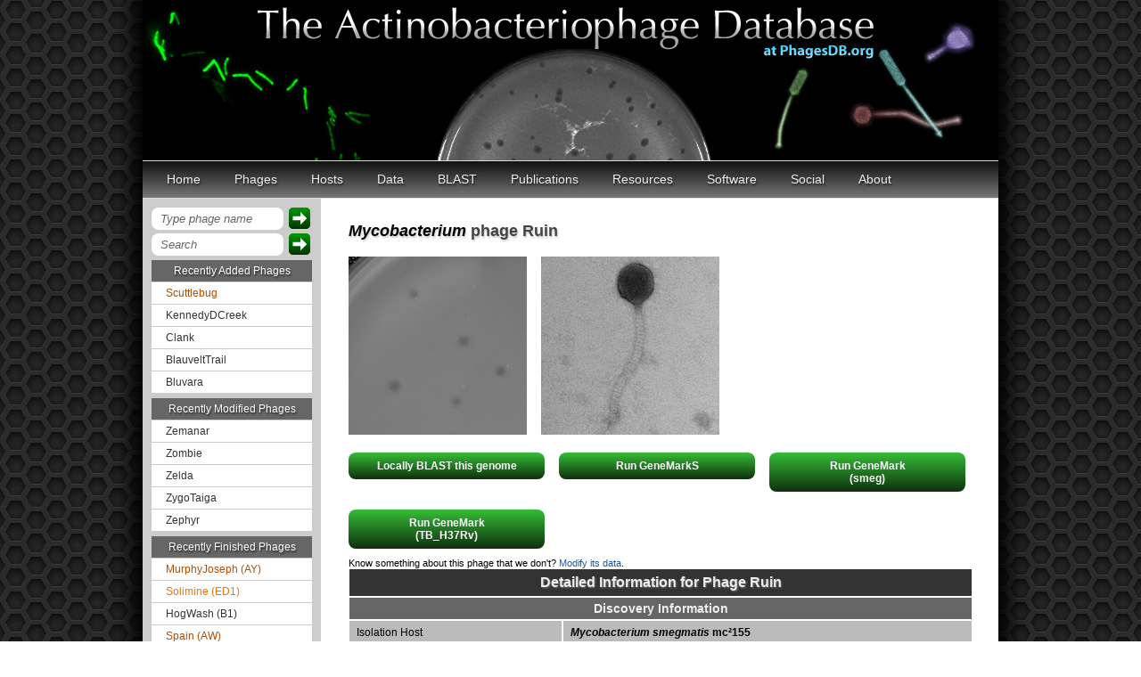

--- FILE ---
content_type: text/html; charset=utf-8
request_url: https://phagesdb.org/phages/Ruin/
body_size: 120488
content:


<!DOCTYPE html>
<head>

<meta name="google-site-verification" content="_KunXBzT6CwwlAj1azQH_H__VDBs0e4vSZJCwGpuqbI" />
<meta http-equiv="Content-Type" content="text/html; charset=UTF-8" />
<title>The Actinobacteriophage Database | Phage Ruin</title>
<link rel="icon" href="/static/icons/LilPhageIcon_Myco.ico">
<link rel="stylesheet" href="/static/css/base.css">
<link rel="stylesheet" href="/static/css/topnavbar.css">
<link rel="stylesheet" href="/static/css/common.css">
<link rel="stylesheet" href="/static/css/hosts.css">
<link href='https://fonts.googleapis.com/css?family=Source+Sans+Pro' rel='stylesheet' type='text/css'>
<link href='https://fonts.googleapis.com/css2?family=Nunito:wght@400;700&display=swap' rel='stylesheet' type='text/css'>
<link href='https://fonts.googleapis.com/css?family=Open+Sans' rel='stylesheet' type='text/css'>    
<link href='https://fonts.googleapis.com/css?family=Rokkitt' rel='stylesheet' type='text/css'>

<link rel="stylesheet" href="/static/css/phageDetail.css">


<style type="text/css">


</style>

<script type="text/javascript" src="/static/scripts/jquery-1.7.2.min.js"></script>
<script type="text/javascript">
$(document).ready(function(){
  $('#directToPhageForm').submit(function(e){
    e.preventDefault();
    var phagename=$('#directToPhage').val();
    window.location.href="/phages/" + phagename  + "/";
  });
  $('#siteSearch').submit(function(e){
    e.preventDefault();
    var query=$('#googleSearch').val();
    query = query.replace(" ","+");
    window.location.href="https://www.google.com/search?q=site%3Aphagesdb.org+" + query;
  });
});
</script>


<script type="text/javascript" src="/static/scripts/jquery-1.7.2.min.js"></script>
<script type="text/javascript" src="/static/scripts/jquery-ui-1.8.22.min.js"></script>
<script type="text/javascript">
			$(function(){
				// Accordion
				$(".accordion").accordion({ header: "h4", collapsible: true, active: false });
			});
</script>


</head>

<body  >
<div id="container">
  <div id="header"></div>
  
    

  <ul id="nav">
    
      <li>
        <a href="/">Home</a>
        
      </li>
    
      <li>
        <a href="/phages/">Phages</a>
        <ul>
          <li><a href="/phages/">Phage List</a></li><li><a href="/clusters/">Cluster List</a></li><li><a href="/compare/">Compare</a></li><li><a href="/filter/">Filter</a></li><li><a href="/genecontent/">Gene Content</a></li><li><a href="/GPSmap/">GPS Map</a></li><li><a href="/namerules/">Naming Rules</a></li><li><a href="/phams/">Phams</a></li>
        </ul>
      </li>
    
      <li>
        <a href="/hosts/">Hosts</a>
        <ul>
          <li><a href="/hosts/genera/9/">Actinoplanes</a></li><li><a href="/hosts/genera/3/">Arthrobacter</a></li><li><a href="/hosts/genera/7/">Corynebacterium</a></li><li><a href="/hosts/genera/17/">Curtobacterium</a></li><li><a href="/hosts/genera/6/">Gordonia</a></li><li><a href="/hosts/genera/12/">Microbacterium</a></li><li><a href="/hosts/genera/1/">Mycobacterium</a></li><li><a href="/hosts/genera/8/">Propionibacterium</a></li><li><a href="/hosts/genera/2/">Rhodococcus</a></li><li><a href="/hosts/genera/4/">Streptomyces</a></li><li><a href="/hosts/genera/10/">Tetrasphaera</a></li><li><a href="/hosts/genera/11/">Tsukamurella</a></li><li><a href="http://bacillus.phagesdb.org/">Bacillus (NON-ACTINO)</a></li>
        </ul>
      </li>
    
      <li>
        <a href="#">Data</a>
        <ul>
          <li><a href="/addphage/">Add Phage</a></li><li><a href="/modphage/">Modify Phage</a></li><li><a href="/data/">Download Data</a></li><li><a href="/annotation/">Submit Annotation</a></li><li><a href="/thumbnails/">Thumbnails</a></li>
        </ul>
      </li>
    
      <li>
        <a href="/blast/">BLAST</a>
        <ul>
          <li><a href="/blast/">BLASTn</a></li><li><a href="/blastp/">BLASTp</a></li>
        </ul>
      </li>
    
      <li>
        <a href="/publications/">Publications</a>
        <ul>
          <li><a href="/publications/">List</a></li><li><a href="/pubgroups/all/">PubGroups</a></li><li><a href="/pubgroups/SEA-PHAGES/">SEA-PHAGES</a></li>
        </ul>
      </li>
    
      <li>
        <a href="#">Resources</a>
        <ul>
          <li><a href="/api/schema/">API</a></li><li><a href="/documents/">Documents</a></li><li><a href="/phagehunters/">Education Programs</a></li><li><a href="/glossary/">Glossary</a></li><li><a href="/institutions/">Institutions</a></li><li><a href="/links/">Links</a></li><li><a href="/workflow/">Protocols</a></li><li><a href="/reviewtoimprove/">Review to Improve</a></li>
        </ul>
      </li>
    
      <li>
        <a href="#">Software</a>
        <ul>
          <li><a href="/DNAMaster/">DNA Master</a></li><li><a href="/DNAMaster/faq/">DNA Master FAQ</a></li><li><a href="/Phamerator/faq/">Phamerator</a></li><li><a href="/AceUtil/">AceUtil</a></li>
        </ul>
      </li>
    
      <li>
        <a href="#">Social</a>
        <ul>
          <li><a href="/blog/">Blog</a></li><li><a href="http://facebook.com/phages/">Facebook</a></li><li><a href="http://twitter.com/phagesdb/">Twitter</a></li><li><a href="/miab/">Message in a Bottle</a></li><li><a href="/blog/taglist/">Tags</a></li>
        </ul>
      </li>
    
      <li>
        <a href="/about/">About</a>
        <ul>
          <li><a href="/contact/">Contact</a></li><li><a href="/people/">People</a></li><li><a href="/about/">PhagesDB</a></li><li><a href="/terms/">Terms of Use</a></li>
        </ul>
      </li>
    
  </ul>

  
  <div class="clearBoth"></div>
    <div id="content-container">
	
	<div id="leftColumn">
		<div id="goToPhage">
                  <form id="directToPhageForm" action="">
                    <input type="text" id="directToPhage" value="Type phage name" onfocus="if (this.value == 'Type phage name') {this.value = ''; this.style.color='#000'; this.style.fontStyle='normal';}" onblur="if (this.value == '') {this.value = 'Type phage name'; this.style.color='#666'; this.style.fontStyle='italic';}"/>
                    <input type="submit" value="" name="directPhageButton" class="search_btn"/>
                  </form> 
                  <div class="clearBoth"></div>
                </div>
                <div id="siteSearch">
                  <form id="googleSearchForm" action="">
                    <input type="text" id="googleSearch" name="q" value="Search" onfocus="if (this.value == 'Search') {this.value = ''; this.style.color='#000'; this.style.fontStyle='normal';}" onblur="if (this.value == '') {this.value = 'Search'; this.style.color='#666'; this.style.fontStyle='italic';}"/>
                    <input type="submit" value="" name="sa" class="search_btn"/>
                  </form> 
                  <div class="clearBoth"></div>
		</div>
		<div id="recentPhages">
			 
                        <p>Recently Added Phages</p>
			
			<a href="/phages/Scuttlebug/" class="arthrobacter">Scuttlebug</a>
			
			<a href="/phages/KennedyDCreek/" class="mycobacterium">KennedyDCreek</a>
			
			<a href="/phages/Clank/" class="mycobacterium">Clank</a>
			
			<a href="/phages/BlauveltTrail/" class="mycobacterium">BlauveltTrail</a>
			
			<a href="/phages/Bluvara/" class="mycobacterium">Bluvara</a>
			
			<p>Recently Modified Phages</p>
			
			<a href="/phages/Zemanar/"  class="mycobacterium">Zemanar</a>
			
			<a href="/phages/Zombie/"  class="mycobacterium">Zombie</a>
			
			<a href="/phages/Zelda/"  class="mycobacterium">Zelda</a>
			
			<a href="/phages/ZygoTaiga/"  class="mycobacterium">ZygoTaiga</a>
			
			<a href="/phages/Zephyr/"  class="mycobacterium">Zephyr</a>
			
			<p>Recently Finished Phages</p>
			
			<a href="/phages/MurphyJoseph/" class="arthrobacter">MurphyJoseph (AY)</a>
			
			<a href="/phages/Solimine/" class="microbacterium">Solimine (ED1)</a>
			
			<a href="/phages/HogWash/" class="mycobacterium">HogWash (B1)</a>
			
			<a href="/phages/Spain/" class="arthrobacter">Spain (AW)</a>
			
			<a href="/phages/Happabalu/" class="mycobacterium">Happabalu (B1)</a>
			
                        
		</div>
		<div id="account">
		
                        <a href="/accounts/login/">Sign in</a> or <a href="/accounts/signup/">Register</a>
                
		</div>
				
		
				
		
		
				
	</div>
	

    <div id="content">
	
      
        
      
    
	<div id="contentHeader"><a href="/hosts/genera/1/" class="mycobacterium"><em>Mycobacterium</em></a> phage <span class="phage_name_header">Ruin</span></div>

	
	<div class="imgholder">	
		<a href="/media/plaquePics/Ruin_Plaque.jpg">
			<img src="/media/plaquePics/Ruin_Plaque_Thumb.jpg" alt="Ruin Plaque Picture" title="Ruin Plaque Picture" width="200px" height="200px">
		</a>
	</div>
	
	
	
	<div class="imgholder">
		<a href="/media/emPics/Ruin_EMPic.jpg">
			<img src="/media/emPics/Ruin_EMPic_Thumb.jpg" alt="Ruin EM Picture" title="Ruin EM Picture" width="200px" height="200px">
		</a>
	</div>
	
	<div class="clearBoth"></div>
        
	
          
	<div class="blastbutton">
		<a href="/blast/Ruin/">
			Locally BLAST this genome
		</a>
	</div>
<!--	<div class="blastbutton">
		<a href="/genemark/Ruin/">Run GeneMark (smeg)</a>
	</div>
	<div class="blastbutton">
		<a href="/genemark/Ruin/?tb=1">Run GeneMark (TB)</a>
	</div>-->
	<div class="blastbutton">
		<a href="/genemarks/Ruin/">Run GeneMarkS</a>
	</div>
        
          <div class="blastbutton mycobacterium">
            <a href="/genemarkhost/Ruin/1/">Run GeneMark<br/>(smeg)</a>
          </div>
        
          <div class="blastbutton mycobacterium">
            <a href="/genemarkhost/Ruin/2/">Run GeneMark<br/>(TB_H37Rv)</a>
          </div>
        
	<div class="clearBoth"></div>
          
	
	
	<div id="modThisPhage">Know something about this phage that we don't?  <a href='/modphage/Ruin/'>Modify its data</a>.</div>

	<table id="phageDetails" cellspacing="0">

	<thead>
		<tr><td colspan="2">Detailed Information for Phage Ruin</td></tr>
	</thead>
	<tbody>
		<tr><td class="subhead" colspan="2">Discovery Information</td></tr>
		<tr><td class="detailLabel">Isolation Host</td><td class="detailValue"><a href="/hosts/strains/2/" class="mycobacterium"><em>Mycobacterium smegmatis</em> mc²155</a></td></tr>
		
		
		
		
		<tr><td class="detailLabel">Found By</td><td class="detailValue">Xavier Brickeen</td></tr>
		<tr><td class="detailLabel">Year Found</td><td class="detailValue">2015</td></tr>
		<tr><td class="detailLabel">Location Found</td><td class="detailValue">Bowling Green, KY  USA</td></tr>
		<tr><td class="detailLabel">Finding Institution</td><td class="detailValue"><a href="/institutions/WEKU/">Western Kentucky University</a></td></tr>
		<tr><td class="detailLabel">Program</td><td class="detailValue"><a href="https://www.hhmi.org/programs/science-education-alliance">Science Education Alliance-Phage Hunters Advancing Genomics and Evolutionary Science</a></td></tr>
		<tr><td class="detailLabel">From enriched soil sample?</td><td class="detailValue">Unknown</td></tr>
		<tr><td class="detailLabel">Isolation Temperature</td><td class="detailValue">37°C</td></tr>
		<tr><td class="detailLabel">GPS Coordinates</td><td class="detailValue">36.985639 N, 86.455444 W <a href="http://maps.google.com/maps?q=36.985639 N,86.455444 W" target="_blank"> Map</a></td></tr>
		<tr><td class="detailLabel">Discovery Notes</td><td class="detailValue">The soil was gathered from dry soil underneath a tree was approximately 4 centimeters deep. The tree was located 1 meter away from a concrete sidewalk and 4 meters away from a building.</td></tr>
		<tr><td class="detailLabel">Naming Notes</td><td class="detailValue">I came up with the name Ruin because when a phage is in the lytic cycle and breaks out of the host cell, it "ruins" the cell.</td></tr>
		
                
		<tr><td class="subhead" colspan="2">Sequencing Information</td></tr>
		<tr><td class="detailLabel">Sequencing Complete?</td><td class="detailValue">Yes</td></tr>
		<tr><td class="detailLabel">Date Sequencing Completed</td><td class="detailValue">Mar 1, 2016</td></tr>
		
		<tr><td class="detailLabel">Shotgun Sequencing Method</td><td class="detailValue">Illumina</td></tr>
		
		
		
		<tr><td class="detailLabel">Approximate Shotgun Coverage</td><td class="detailValue">287</td></tr>
		
		<tr><td class="detailLabel">Genome length (bp)</td><td class="detailValue">51365</td></tr>
		<tr><td class="detailLabel">Character of genome ends</td><td class="detailValue">3&#x27; Sticky Overhang</td></tr>
		<tr><td class="detailLabel">Overhang Length</td><td class="detailValue">10 bases</td></tr>
		<tr><td class="detailLabel">Overhang Sequence</td><td class="detailValue">CGGCCGGTAA</td></tr>
		
		
		<tr><td class="detailLabel">GC Content</td><td class="detailValue">63.9%</td></tr>
		
		<tr><td class="detailLabel">Fasta file available?</td><td class="detailValue">Yes: <a href="/media/fastas/Ruin.fasta">Download fasta file</a></td></tr>

		<tr><td class="subhead" colspan="2">Characterization</td></tr>
		<tr><td class="detailLabel">Cluster</td><td class="detailValue"><a href="/clusters/A/">A</a></td></tr>
		<tr><td class="detailLabel">Subcluster</td><td class="detailValue"><a href="/subclusters/A4/">A4</a></td></tr>
                <tr><td class="detailLabel">Cluster Life Cycle</td><td class="detailValue"><a href="/glossary/#Temperate">Temperate</a></td></tr>
		<tr><td class="detailLabel">Lysogeny Notes</td><td class="detailValue">The plaques are slightly turbid.</td></tr>
		<tr><td class="detailLabel">Other Cluster Members</td><td class="detailValue">
                <div class="accordion">
                  <h4>Click to View</h4>
		  <div class="ddlist">
                  
        	    
                    <a href="/phages/Abbyshoes/"><p>Abbyshoes<span> (A1)</span></p></a>
                    
                    <a href="/phages/Abrogate/"><p>Abrogate<span> (A1)</span></p></a>
                    
                    <a href="/phages/Acme/"><p>Acme<span> (A1)</span></p></a>
                    
                    <a href="/phages/Adahisdi/"><p>Adahisdi<span> (A1)</span></p></a>
                    
                    <a href="/phages/Aeneas/"><p>Aeneas<span> (A1)</span></p></a>
                    
                    <a href="/phages/AFIS/"><p>AFIS<span> (A1)</span></p></a>
                    
                    <a href="/phages/Agaliana/"><p>Agaliana<span> (A1)</span></p></a>
                    
                    <a href="/phages/Ajay/"><p>Ajay<span> (A1)</span></p></a>
                    
                    <a href="/phages/Aldrich/"><p>Aldrich<span> (A1)</span></p></a>
                    
                    <a href="/phages/Alsfro/"><p>Alsfro<span> (A1)</span></p></a>
                    
                    <a href="/phages/Altman/"><p>Altman<span> (A1)</span></p></a>
                    
                    <a href="/phages/Alvin/"><p>Alvin<span> (A1)</span></p></a>
                    
                    <a href="/phages/Anglerfish/"><p>Anglerfish<span> (A1)</span></p></a>
                    
                    <a href="/phages/Applejack/"><p>Applejack<span> (A1)</span></p></a>
                    
                    <a href="/phages/Arcanine/"><p>Arcanine<span> (A1)</span></p></a>
                    
                    <a href="/phages/Arlo/"><p>Arlo<span> (A1)</span></p></a>
                    
                    <a href="/phages/Ashballer/"><p>Ashballer<span> (A1)</span></p></a>
                    
                    <a href="/phages/Atkinbua/"><p>Atkinbua<span> (A1)</span></p></a>
                    
                    <a href="/phages/BaconJack/"><p>BaconJack<span> (A1)</span></p></a>
                    
                    <a href="/phages/Barriga/"><p>Barriga<span> (A1)</span></p></a>
                    
                    <a href="/phages/BarrowTuph/"><p>BarrowTuph<span> (A1)</span></p></a>
                    
                    <a href="/phages/Beatrix/"><p>Beatrix<span> (A1)</span></p></a>
                    
                    <a href="/phages/BeesKnees/"><p>BeesKnees<span> (A1)</span></p></a>
                    
                    <a href="/phages/Bethlehem/"><p>Bethlehem<span> (A1)</span></p></a>
                    
                    <a href="/phages/Bexan/"><p>Bexan<span> (A1)</span></p></a>
                    
                    <a href="/phages/Big3/"><p>Big3<span> (A1)</span></p></a>
                    
                    <a href="/phages/Bigchungi/"><p>Bigchungi<span> (A1)</span></p></a>
                    
                    <a href="/phages/Bigfoot/"><p>Bigfoot<span> (A1)</span></p></a>
                    
                    <a href="/phages/BigMau/"><p>BigMau<span> (A1)</span></p></a>
                    
                    <a href="/phages/BigPaolini/"><p>BigPaolini<span> (A1)</span></p></a>
                    
                    <a href="/phages/BillKnuckles/"><p>BillKnuckles<span> (A1)</span></p></a>
                    
                    <a href="/phages/Bircsak/"><p>Bircsak<span> (A1)</span></p></a>
                    
                    <a href="/phages/Blesser/"><p>Blesser<span> (A1)</span></p></a>
                    
                    <a href="/phages/Blue/"><p>Blue<span> (A1)</span></p></a>
                    
                    <a href="/phages/BluSpix/"><p>BluSpix<span> (A1)</span></p></a>
                    
                    <a href="/phages/Bob3/"><p>Bob3<span> (A1)</span></p></a>
                    
                    <a href="/phages/Bones/"><p>Bones<span> (A1)</span></p></a>
                    
                    <a href="/phages/BPBiebs31/"><p>BPBiebs31<span> (A1)</span></p></a>
                    
                    <a href="/phages/Briton15/"><p>Briton15<span> (A1)</span></p></a>
                    
                    <a href="/phages/Bruns/"><p>Bruns<span> (A1)</span></p></a>
                    
                    <a href="/phages/Burton/"><p>Burton<span> (A1)</span></p></a>
                    
                    <a href="/phages/Buttons/"><p>Buttons<span> (A1)</span></p></a>
                    
                    <a href="/phages/Bxb1/"><p>Bxb1<span> (A1)</span></p></a>
                    
                    <a href="/phages/CactusRose/"><p>CactusRose<span> (A1)</span></p></a>
                    
                    <a href="/phages/Carlyle/"><p>Carlyle<span> (A1)</span></p></a>
                    
                    <a href="/phages/CartmannCramer/"><p>CartmannCramer<span> (A1)</span></p></a>
                    
                    <a href="/phages/CatBus/"><p>CatBus<span> (A1)</span></p></a>
                    
                    <a href="/phages/Chanagan/"><p>Chanagan<span> (A1)</span></p></a>
                    
                    <a href="/phages/ChristmasHams/"><p>ChristmasHams<span> (A1)</span></p></a>
                    
                    <a href="/phages/Ciao/"><p>Ciao<span> (A1)</span></p></a>
                    
                    <a href="/phages/ConceptII/"><p>ConceptII<span> (A1)</span></p></a>
                    
                    <a href="/phages/Corvo/"><p>Corvo<span> (A1)</span></p></a>
                    
                    <a href="/phages/Crispicous1/"><p>Crispicous1<span> (A1)</span></p></a>
                    
                    <a href="/phages/Cueylyss/"><p>Cueylyss<span> (A1)</span></p></a>
                    
                    <a href="/phages/DD5/"><p>DD5<span> (A1)</span></p></a>
                    
                    <a href="/phages/Dexes/"><p>Dexes<span> (A1)</span></p></a>
                    
                    <a href="/phages/Doom/"><p>Doom<span> (A1)</span></p></a>
                    
                    <a href="/phages/Dreamboat/"><p>Dreamboat<span> (A1)</span></p></a>
                    
                    <a href="/phages/DreamCatcher/"><p>DreamCatcher<span> (A1)</span></p></a>
                    
                    <a href="/phages/DrFeelGood/"><p>DrFeelGood<span> (A1)</span></p></a>
                    
                    <a href="/phages/Dulcie/"><p>Dulcie<span> (A1)</span></p></a>
                    
                    <a href="/phages/Dussy/"><p>Dussy<span> (A1)</span></p></a>
                    
                    <a href="/phages/Dynamix/"><p>Dynamix<span> (A1)</span></p></a>
                    
                    <a href="/phages/Edtherson/"><p>Edtherson<span> (A1)</span></p></a>
                    
                    <a href="/phages/EnzoK/"><p>EnzoK<span> (A1)</span></p></a>
                    
                    <a href="/phages/Espresso/"><p>Espresso<span> (A1)</span></p></a>
                    
                    <a href="/phages/Euphoria/"><p>Euphoria<span> (A1)</span></p></a>
                    
                    <a href="/phages/Eyeball/"><p>Eyeball<span> (A1)</span></p></a>
                    
                    <a href="/phages/Fajezeel/"><p>Fajezeel<span> (A1)</span></p></a>
                    
                    <a href="/phages/Fascinus/"><p>Fascinus<span> (A1)</span></p></a>
                    
                    <a href="/phages/Fenn/"><p>Fenn<span> (A1)</span></p></a>
                    
                    <a href="/phages/Forsytheast/"><p>Forsytheast<span> (A1)</span></p></a>
                    
                    <a href="/phages/Francis47/"><p>Francis47<span> (A1)</span></p></a>
                    
                    <a href="/phages/Froghopper/"><p>Froghopper<span> (A1)</span></p></a>
                    
                    <a href="/phages/Fushigi/"><p>Fushigi<span> (A1)</span></p></a>
                    
                    <a href="/phages/Gachnar/"><p>Gachnar<span> (A1)</span></p></a>
                    
                    <a href="/phages/GageAP/"><p>GageAP<span> (A1)</span></p></a>
                    
                    <a href="/phages/Gandalf20/"><p>Gandalf20<span> (A1)</span></p></a>
                    
                    <a href="/phages/GMonster/"><p>GMonster<span> (A1)</span></p></a>
                    
                    <a href="/phages/Gompeii16/"><p>Gompeii16<span> (A1)</span></p></a>
                    
                    <a href="/phages/Graduation/"><p>Graduation<span> (A1)</span></p></a>
                    
                    <a href="/phages/GrecoEtereo/"><p>GrecoEtereo<span> (A1)</span></p></a>
                    
                    <a href="/phages/Greg/"><p>Greg<span> (A1)</span></p></a>
                    
                    <a href="/phages/GroundGoblin/"><p>GroundGoblin<span> (A1)</span></p></a>
                    
                    <a href="/phages/Gwendoluna/"><p>Gwendoluna<span> (A1)</span></p></a>
                    
                    <a href="/phages/Gyzlar/"><p>Gyzlar<span> (A1)</span></p></a>
                    
                    <a href="/phages/Hami1/"><p>Hami1<span> (A1)</span></p></a>
                    
                    <a href="/phages/HanShotFirst/"><p>HanShotFirst<span> (A1)</span></p></a>
                    
                    <a href="/phages/HarryOW/"><p>HarryOW<span> (A1)</span></p></a>
                    
                    <a href="/phages/Hermia/"><p>Hermia<span> (A1)</span></p></a>
                    
                    <a href="/phages/HermioneGrange/"><p>HermioneGrange<span> (A1)</span></p></a>
                    
                    <a href="/phages/Homines/"><p>Homines<span> (A1)</span></p></a>
                    
                    <a href="/phages/Hope4ever/"><p>Hope4ever<span> (A1)</span></p></a>
                    
                    <a href="/phages/Ichabod/"><p>Ichabod<span> (A1)</span></p></a>
                    
                    <a href="/phages/IgnatiusPatJac/"><p>IgnatiusPatJac<span> (A1)</span></p></a>
                    
                    <a href="/phages/ILeeKay/"><p>ILeeKay<span> (A1)</span></p></a>
                    
                    <a href="/phages/Inyanga/"><p>Inyanga<span> (A1)</span></p></a>
                    
                    <a href="/phages/Iqorha/"><p>Iqorha<span> (A1)</span></p></a>
                    
                    <a href="/phages/JackSparrow/"><p>JackSparrow<span> (A1)</span></p></a>
                    
                    <a href="/phages/Jasper/"><p>Jasper<span> (A1)</span></p></a>
                    
                    <a href="/phages/JC27/"><p>JC27<span> (A1)</span></p></a>
                    
                    <a href="/phages/Jerm2/"><p>Jerm2<span> (A1)</span></p></a>
                    
                    <a href="/phages/Jorgensen/"><p>Jorgensen<span> (A1)</span></p></a>
                    
                    <a href="/phages/JuliaChild/"><p>JuliaChild<span> (A1)</span></p></a>
                    
                    <a href="/phages/Kanely/"><p>Kanely<span> (A1)</span></p></a>
                    
                    <a href="/phages/KBG/"><p>KBG<span> (A1)</span></p></a>
                    
                    <a href="/phages/Kenmech/"><p>Kenmech<span> (A1)</span></p></a>
                    
                    <a href="/phages/KikiBouba/"><p>KikiBouba<span> (A1)</span></p></a>
                    
                    <a href="/phages/Killigrew/"><p>Killigrew<span> (A1)</span></p></a>
                    
                    <a href="/phages/KSSJEB/"><p>KSSJEB<span> (A1)</span></p></a>
                    
                    <a href="/phages/Kugel/"><p>Kugel<span> (A1)</span></p></a>
                    
                    <a href="/phages/Kykar/"><p>Kykar<span> (A1)</span></p></a>
                    
                    <a href="/phages/KyMonks1A/"><p>KyMonks1A<span> (A1)</span></p></a>
                    
                    <a href="/phages/Lamina13/"><p>Lamina13<span> (A1)</span></p></a>
                    
                    <a href="/phages/Lesedi/"><p>Lesedi<span> (A1)</span></p></a>
                    
                    <a href="/phages/Levia/"><p>Levia<span> (A1)</span></p></a>
                    
                    <a href="/phages/Licorice/"><p>Licorice<span> (A1)</span></p></a>
                    
                    <a href="/phages/LilBib/"><p>LilBib<span> (A1)</span></p></a>
                    
                    <a href="/phages/Lockley/"><p>Lockley<span> (A1)</span></p></a>
                    
                    <a href="/phages/Lopton/"><p>Lopton<span> (A1)</span></p></a>
                    
                    <a href="/phages/LunarLander/"><p>LunarLander<span> (A1)</span></p></a>
                    
                    <a href="/phages/Magnar/"><p>Magnar<span> (A1)</span></p></a>
                    
                    <a href="/phages/Magnito/"><p>Magnito<span> (A1)</span></p></a>
                    
                    <a href="/phages/Makemake/"><p>Makemake<span> (A1)</span></p></a>
                    
                    <a href="/phages/Manatee/"><p>Manatee<span> (A1)</span></p></a>
                    
                    <a href="/phages/Marcell/"><p>Marcell<span> (A1)</span></p></a>
                    
                    <a href="/phages/Marchy/"><p>Marchy<span> (A1)</span></p></a>
                    
                    <a href="/phages/Marco3/"><p>Marco3<span> (A1)</span></p></a>
                    
                    <a href="/phages/Marge/"><p>Marge<span> (A1)</span></p></a>
                    
                    <a href="/phages/Maroc7/"><p>Maroc7<span> (A1)</span></p></a>
                    
                    <a href="/phages/Marsha/"><p>Marsha<span> (A1)</span></p></a>
                    
                    <a href="/phages/MaryBeth/"><p>MaryBeth<span> (A1)</span></p></a>
                    
                    <a href="/phages/McGuire/"><p>McGuire<span> (A1)</span></p></a>
                    
                    <a href="/phages/McSinger/"><p>McSinger<span> (A1)</span></p></a>
                    
                    <a href="/phages/MetalQZJ/"><p>MetalQZJ<span> (A1)</span></p></a>
                    
                    <a href="/phages/Michley/"><p>Michley<span> (A1)</span></p></a>
                    
                    <a href="/phages/MilleFeuille/"><p>MilleFeuille<span> (A1)</span></p></a>
                    
                    <a href="/phages/Mkhuseli/"><p>Mkhuseli<span> (A1)</span></p></a>
                    
                    <a href="/phages/Molly/"><p>Molly<span> (A1)</span></p></a>
                    
                    <a href="/phages/Monet/"><p>Monet<span> (A1)</span></p></a>
                    
                    <a href="/phages/Moose/"><p>Moose<span> (A1)</span></p></a>
                    
                    <a href="/phages/MPlant7149/"><p>MPlant7149<span> (A1)</span></p></a>
                    
                    <a href="/phages/MrGordo/"><p>MrGordo<span> (A1)</span></p></a>
                    
                    <a href="/phages/Mryolo/"><p>Mryolo<span> (A1)</span></p></a>
                    
                    <a href="/phages/Mule/"><p>Mule<span> (A1)</span></p></a>
                    
                    <a href="/phages/Museum/"><p>Museum<span> (A1)</span></p></a>
                    
                    <a href="/phages/Naira/"><p>Naira<span> (A1)</span></p></a>
                    
                    <a href="/phages/NEHalo/"><p>NEHalo<span> (A1)</span></p></a>
                    
                    <a href="/phages/Nerujay/"><p>Nerujay<span> (A1)</span></p></a>
                    
                    <a href="/phages/Nhonho/"><p>Nhonho<span> (A1)</span></p></a>
                    
                    <a href="/phages/Niza/"><p>Niza<span> (A1)</span></p></a>
                    
                    <a href="/phages/Norz/"><p>Norz<span> (A1)</span></p></a>
                    
                    <a href="/phages/Noxious/"><p>Noxious<span> (A1)</span></p></a>
                    
                    <a href="/phages/Ohno789/"><p>Ohno789<span> (A1)</span></p></a>
                    
                    <a href="/phages/Oogway/"><p>Oogway<span> (A1)</span></p></a>
                    
                    <a href="/phages/PacerPaul/"><p>PacerPaul<span> (A1)</span></p></a>
                    
                    <a href="/phages/Papez/"><p>Papez<span> (A1)</span></p></a>
                    
                    <a href="/phages/Paphu/"><p>Paphu<span> (A1)</span></p></a>
                    
                    <a href="/phages/Paraselene/"><p>Paraselene<span> (A1)</span></p></a>
                    
                    <a href="/phages/Pari/"><p>Pari<span> (A1)</span></p></a>
                    
                    <a href="/phages/Parliament/"><p>Parliament<span> (A1)</span></p></a>
                    
                    <a href="/phages/PascalRango/"><p>PascalRango<span> (A1)</span></p></a>
                    
                    <a href="/phages/PattyP/"><p>PattyP<span> (A1)</span></p></a>
                    
                    <a href="/phages/Payneful/"><p>Payneful<span> (A1)</span></p></a>
                    
                    <a href="/phages/Pelly/"><p>Pelly<span> (A1)</span></p></a>
                    
                    <a href="/phages/Pepe/"><p>Pepe<span> (A1)</span></p></a>
                    
                    <a href="/phages/Perseus/"><p>Perseus<span> (A1)</span></p></a>
                    
                    <a href="/phages/Peterson/"><p>Peterson<span> (A1)</span></p></a>
                    
                    <a href="/phages/Petp2012/"><p>Petp2012<span> (A1)</span></p></a>
                    
                    <a href="/phages/Petruchio/"><p>Petruchio<span> (A1)</span></p></a>
                    
                    <a href="/phages/PherrisBueller/"><p>PherrisBueller<span> (A1)</span></p></a>
                    
                    <a href="/phages/PhineBark/"><p>PhineBark<span> (A1)</span></p></a>
                    
                    <a href="/phages/Phlippers/"><p>Phlippers<span> (A1)</span></p></a>
                    
                    <a href="/phages/PhrostyMug/"><p>PhrostyMug<span> (A1)</span></p></a>
                    
                    <a href="/phages/PinkPlastic/"><p>PinkPlastic<span> (A1)</span></p></a>
                    
                    <a href="/phages/Pinto/"><p>Pinto<span> (A1)</span></p></a>
                    
                    <a href="/phages/Pippin/"><p>Pippin<span> (A1)</span></p></a>
                    
                    <a href="/phages/Pita2/"><p>Pita2<span> (A1)</span></p></a>
                    
                    <a href="/phages/PowerRanger/"><p>PowerRanger<span> (A1)</span></p></a>
                    
                    <a href="/phages/ProMouse/"><p>ProMouse<span> (A1)</span></p></a>
                    
                    <a href="/phages/PSullivan/"><p>PSullivan<span> (A1)</span></p></a>
                    
                    <a href="/phages/Puppet/"><p>Puppet<span> (A1)</span></p></a>
                    
                    <a href="/phages/QTRlifeCrisis/"><p>QTRlifeCrisis<span> (A1)</span></p></a>
                    
                    <a href="/phages/Raid/"><p>Raid<span> (A1)</span></p></a>
                    
                    <a href="/phages/Rajelicia/"><p>Rajelicia<span> (A1)</span></p></a>
                    
                    <a href="/phages/Rhynn/"><p>Rhynn<span> (A1)</span></p></a>
                    
                    <a href="/phages/RidgeCB/"><p>RidgeCB<span> (A1)</span></p></a>
                    
                    <a href="/phages/Ringer/"><p>Ringer<span> (A1)</span></p></a>
                    
                    <a href="/phages/Rohr/"><p>Rohr<span> (A1)</span></p></a>
                    
                    <a href="/phages/Rubeus/"><p>Rubeus<span> (A1)</span></p></a>
                    
                    <a href="/phages/Rufus/"><p>Rufus<span> (A1)</span></p></a>
                    
                    <a href="/phages/Ruotula/"><p>Ruotula<span> (A1)</span></p></a>
                    
                    <a href="/phages/Rutherferd/"><p>Rutherferd<span> (A1)</span></p></a>
                    
                    <a href="/phages/Sagefire/"><p>Sagefire<span> (A1)</span></p></a>
                    
                    <a href="/phages/Sandaddy/"><p>Sandaddy<span> (A1)</span></p></a>
                    
                    <a href="/phages/Sanya/"><p>Sanya<span> (A1)</span></p></a>
                    
                    <a href="/phages/SarFire/"><p>SarFire<span> (A1)</span></p></a>
                    
                    <a href="/phages/Scowl/"><p>Scowl<span> (A1)</span></p></a>
                    
                    <a href="/phages/Seabiscuit/"><p>Seabiscuit<span> (A1)</span></p></a>
                    
                    <a href="/phages/Seanderson/"><p>Seanderson<span> (A1)</span></p></a>
                    
                    <a href="/phages/ShortQueendom/"><p>ShortQueendom<span> (A1)</span></p></a>
                    
                    <a href="/phages/Sibs6/"><p>Sibs6<span> (A1)</span></p></a>
                    
                    <a href="/phages/SkiPole/"><p>SkiPole<span> (A1)</span></p></a>
                    
                    <a href="/phages/Slagathor/"><p>Slagathor<span> (A1)</span></p></a>
                    
                    <a href="/phages/Smairt/"><p>Smairt<span> (A1)</span></p></a>
                    
                    <a href="/phages/Smeagol/"><p>Smeagol<span> (A1)</span></p></a>
                    
                    <a href="/phages/Snazzy/"><p>Snazzy<span> (A1)</span></p></a>
                    
                    <a href="/phages/Solon/"><p>Solon<span> (A1)</span></p></a>
                    
                    <a href="/phages/Sorpresa/"><p>Sorpresa<span> (A1)</span></p></a>
                    
                    <a href="/phages/SpikeBT/"><p>SpikeBT<span> (A1)</span></p></a>
                    
                    <a href="/phages/Squee/"><p>Squee<span> (A1)</span></p></a>
                    
                    <a href="/phages/StewieG/"><p>StewieG<span> (A1)</span></p></a>
                    
                    <a href="/phages/STLscum/"><p>STLscum<span> (A1)</span></p></a>
                    
                    <a href="/phages/StrongArm/"><p>StrongArm<span> (A1)</span></p></a>
                    
                    <a href="/phages/Sumter/"><p>Sumter<span> (A1)</span></p></a>
                    
                    <a href="/phages/Sunshine924/"><p>Sunshine924<span> (A1)</span></p></a>
                    
                    <a href="/phages/SwissCheese/"><p>SwissCheese<span> (A1)</span></p></a>
                    
                    <a href="/phages/Switzer/"><p>Switzer<span> (A1)</span></p></a>
                    
                    <a href="/phages/Swole/"><p>Swole<span> (A1)</span></p></a>
                    
                    <a href="/phages/Target/"><p>Target<span> (A1)</span></p></a>
                    
                    <a href="/phages/Tasp14/"><p>Tasp14<span> (A1)</span></p></a>
                    
                    <a href="/phages/Teodoridan/"><p>Teodoridan<span> (A1)</span></p></a>
                    
                    <a href="/phages/TheloniousMonk/"><p>TheloniousMonk<span> (A1)</span></p></a>
                    
                    <a href="/phages/Thor/"><p>Thor<span> (A1)</span></p></a>
                    
                    <a href="/phages/Topgun/"><p>Topgun<span> (A1)</span></p></a>
                    
                    <a href="/phages/Tote/"><p>Tote<span> (A1)</span></p></a>
                    
                    <a href="/phages/Traft412/"><p>Traft412<span> (A1)</span></p></a>
                    
                    <a href="/phages/Treddle/"><p>Treddle<span> (A1)</span></p></a>
                    
                    <a href="/phages/Tripl3t/"><p>Tripl3t<span> (A1)</span></p></a>
                    
                    <a href="/phages/Trouble/"><p>Trouble<span> (A1)</span></p></a>
                    
                    <a href="/phages/Turj99/"><p>Turj99<span> (A1)</span></p></a>
                    
                    <a href="/phages/TwoPeat/"><p>TwoPeat<span> (A1)</span></p></a>
                    
                    <a href="/phages/U2/"><p>U2<span> (A1)</span></p></a>
                    
                    <a href="/phages/Violet/"><p>Violet<span> (A1)</span></p></a>
                    
                    <a href="/phages/Watermelon/"><p>Watermelon<span> (A1)</span></p></a>
                    
                    <a href="/phages/Wheeler/"><p>Wheeler<span> (A1)</span></p></a>
                    
                    <a href="/phages/Wilkins/"><p>Wilkins<span> (A1)</span></p></a>
                    
                    <a href="/phages/Zeeculate/"><p>Zeeculate<span> (A1)</span></p></a>
                    
                    <a href="/phages/Zephyr/"><p>Zephyr<span> (A1)</span></p></a>
                    
                    <a href="/phages/Zeuska/"><p>Zeuska<span> (A1)</span></p></a>
                    
                    <a href="/phages/Chupacabra/"><p>Chupacabra<span> (A10)</span></p></a>
                    
                    <a href="/phages/DontArgue/"><p>DontArgue<span> (A10)</span></p></a>
                    
                    <a href="/phages/Drake94/"><p>Drake94<span> (A10)</span></p></a>
                    
                    <a href="/phages/DustyMartin/"><p>DustyMartin<span> (A10)</span></p></a>
                    
                    <a href="/phages/Eaglepride/"><p>Eaglepride<span> (A10)</span></p></a>
                    
                    <a href="/phages/Edison31/"><p>Edison31<span> (A10)</span></p></a>
                    
                    <a href="/phages/Goose/"><p>Goose<span> (A10)</span></p></a>
                    
                    <a href="/phages/KittenMittens/"><p>KittenMittens<span> (A10)</span></p></a>
                    
                    <a href="/phages/Kristoff/"><p>Kristoff<span> (A10)</span></p></a>
                    
                    <a href="/phages/OKCentral2016/"><p>OKCentral2016<span> (A10)</span></p></a>
                    
                    <a href="/phages/PeaceMeal1/"><p>PeaceMeal1<span> (A10)</span></p></a>
                    
                    <a href="/phages/Poompha/"><p>Poompha<span> (A10)</span></p></a>
                    
                    <a href="/phages/Rebeuca/"><p>Rebeuca<span> (A10)</span></p></a>
                    
                    <a href="/phages/RhynO/"><p>RhynO<span> (A10)</span></p></a>
                    
                    <a href="/phages/Rowdy/"><p>Rowdy<span> (A10)</span></p></a>
                    
                    <a href="/phages/Severus/"><p>Severus<span> (A10)</span></p></a>
                    
                    <a href="/phages/Shapes/"><p>Shapes<span> (A10)</span></p></a>
                    
                    <a href="/phages/Topanga/"><p>Topanga<span> (A10)</span></p></a>
                    
                    <a href="/phages/Trike/"><p>Trike<span> (A10)</span></p></a>
                    
                    <a href="/phages/Twister/"><p>Twister<span> (A10)</span></p></a>
                    
                    <a href="/phages/WalterMcMickey/"><p>WalterMcMickey<span> (A10)</span></p></a>
                    
                    <a href="/phages/Aneem/"><p>Aneem<span> (A11)</span></p></a>
                    
                    <a href="/phages/Bachome/"><p>Bachome<span> (A11)</span></p></a>
                    
                    <a href="/phages/Bowtie/"><p>Bowtie<span> (A11)</span></p></a>
                    
                    <a href="/phages/Bud/"><p>Bud<span> (A11)</span></p></a>
                    
                    <a href="/phages/Ebony/"><p>Ebony<span> (A11)</span></p></a>
                    
                    <a href="/phages/Et2Brutus/"><p>Et2Brutus<span> (A11)</span></p></a>
                    
                    <a href="/phages/Fibonacci/"><p>Fibonacci<span> (A11)</span></p></a>
                    
                    <a href="/phages/Flaverint/"><p>Flaverint<span> (A11)</span></p></a>
                    
                    <a href="/phages/Gilberta/"><p>Gilberta<span> (A11)</span></p></a>
                    
                    <a href="/phages/Hutc2/"><p>Hutc2<span> (A11)</span></p></a>
                    
                    <a href="/phages/Insomnia/"><p>Insomnia<span> (A11)</span></p></a>
                    
                    <a href="/phages/Jabith/"><p>Jabith<span> (A11)</span></p></a>
                    
                    <a href="/phages/Joselito/"><p>Joselito<span> (A11)</span></p></a>
                    
                    <a href="/phages/Kimba/"><p>Kimba<span> (A11)</span></p></a>
                    
                    <a href="/phages/Lucivia/"><p>Lucivia<span> (A11)</span></p></a>
                    
                    <a href="/phages/Mabel/"><p>Mabel<span> (A11)</span></p></a>
                    
                    <a href="/phages/MaCh/"><p>MaCh<span> (A11)</span></p></a>
                    
                    <a href="/phages/Mulciber/"><p>Mulciber<span> (A11)</span></p></a>
                    
                    <a href="/phages/Munch/"><p>Munch<span> (A11)</span></p></a>
                    
                    <a href="/phages/Orange/"><p>Orange<span> (A11)</span></p></a>
                    
                    <a href="/phages/Petersenfast/"><p>Petersenfast<span> (A11)</span></p></a>
                    
                    <a href="/phages/Salz/"><p>Salz<span> (A11)</span></p></a>
                    
                    <a href="/phages/Saskia/"><p>Saskia<span> (A11)</span></p></a>
                    
                    <a href="/phages/Sham4/"><p>Sham4<span> (A11)</span></p></a>
                    
                    <a href="/phages/Snape/"><p>Snape<span> (A11)</span></p></a>
                    
                    <a href="/phages/Timothy/"><p>Timothy<span> (A11)</span></p></a>
                    
                    <a href="/phages/TinyTimmy/"><p>TinyTimmy<span> (A11)</span></p></a>
                    
                    <a href="/phages/Wolpertinger/"><p>Wolpertinger<span> (A11)</span></p></a>
                    
                    <a href="/phages/DarthPhader/"><p>DarthPhader<span> (A12)</span></p></a>
                    
                    <a href="/phages/Pharaoh/"><p>Pharaoh<span> (A12)</span></p></a>
                    
                    <a href="/phages/Refuge/"><p>Refuge<span> (A12)</span></p></a>
                    
                    <a href="/phages/Steamy/"><p>Steamy<span> (A12)</span></p></a>
                    
                    <a href="/phages/Zimmer/"><p>Zimmer<span> (A12)</span></p></a>
                    
                    <a href="/phages/Phlei/"><p>Phlei<span> (A13)</span></p></a>
                    
                    <a href="/phages/Gail/"><p>Gail<span> (A14)</span></p></a>
                    
                    <a href="/phages/Jeeves/"><p>Jeeves<span> (A14)</span></p></a>
                    
                    <a href="/phages/Luchador/"><p>Luchador<span> (A14)</span></p></a>
                    
                    <a href="/phages/SororFago/"><p>SororFago<span> (A14)</span></p></a>
                    
                    <a href="/phages/Sunhee/"><p>Sunhee<span> (A14)</span></p></a>
                    
                    <a href="/phages/Anaysia/"><p>Anaysia<span> (A15)</span></p></a>
                    
                    <a href="/phages/Anon/"><p>Anon<span> (A15)</span></p></a>
                    
                    <a href="/phages/Battleship/"><p>Battleship<span> (A15)</span></p></a>
                    
                    <a href="/phages/Boohoo/"><p>Boohoo<span> (A15)</span></p></a>
                    
                    <a href="/phages/DekHockey33/"><p>DekHockey33<span> (A15)</span></p></a>
                    
                    <a href="/phages/Epsocamisio/"><p>Epsocamisio<span> (A15)</span></p></a>
                    
                    <a href="/phages/JSwag/"><p>JSwag<span> (A15)</span></p></a>
                    
                    <a href="/phages/KatherineG/"><p>KatherineG<span> (A15)</span></p></a>
                    
                    <a href="/phages/LastResort/"><p>LastResort<span> (A15)</span></p></a>
                    
                    <a href="/phages/Looper/"><p>Looper<span> (A15)</span></p></a>
                    
                    <a href="/phages/MinecraftSteve/"><p>MinecraftSteve<span> (A15)</span></p></a>
                    
                    <a href="/phages/Nebulosus/"><p>Nebulosus<span> (A15)</span></p></a>
                    
                    <a href="/phages/Nedarya/"><p>Nedarya<span> (A15)</span></p></a>
                    
                    <a href="/phages/Oofda/"><p>Oofda<span> (A15)</span></p></a>
                    
                    <a href="/phages/Ravana/"><p>Ravana<span> (A15)</span></p></a>
                    
                    <a href="/phages/ReMo/"><p>ReMo<span> (A15)</span></p></a>
                    
                    <a href="/phages/Remus/"><p>Remus<span> (A15)</span></p></a>
                    
                    <a href="/phages/Rosalind/"><p>Rosalind<span> (A15)</span></p></a>
                    
                    <a href="/phages/ShayRa/"><p>ShayRa<span> (A15)</span></p></a>
                    
                    <a href="/phages/Soups/"><p>Soups<span> (A15)</span></p></a>
                    
                    <a href="/phages/Strosahl/"><p>Strosahl<span> (A15)</span></p></a>
                    
                    <a href="/phages/Switzerland/"><p>Switzerland<span> (A15)</span></p></a>
                    
                    <a href="/phages/Waits/"><p>Waits<span> (A15)</span></p></a>
                    
                    <a href="/phages/Warrior24/"><p>Warrior24<span> (A15)</span></p></a>
                    
                    <a href="/phages/EagleEye/"><p>EagleEye<span> (A16)</span></p></a>
                    
                    <a href="/phages/Lucyedi/"><p>Lucyedi<span> (A16)</span></p></a>
                    
                    <a href="/phages/PainterBoy/"><p>PainterBoy<span> (A16)</span></p></a>
                    
                    <a href="/phages/40AC/"><p>40AC<span> (A17)</span></p></a>
                    
                    <a href="/phages/MyraDee/"><p>MyraDee<span> (A18)</span></p></a>
                    
                    <a href="/phages/Kimona/"><p>Kimona<span> (A19)</span></p></a>
                    
                    <a href="/phages/20ES/"><p>20ES<span> (A2)</span></p></a>
                    
                    <a href="/phages/AbbyPaige/"><p>AbbyPaige<span> (A2)</span></p></a>
                    
                    <a href="/phages/Acolyte/"><p>Acolyte<span> (A2)</span></p></a>
                    
                    <a href="/phages/Adzzy/"><p>Adzzy<span> (A2)</span></p></a>
                    
                    <a href="/phages/Agape74/"><p>Agape74<span> (A2)</span></p></a>
                    
                    <a href="/phages/AN3/"><p>AN3<span> (A2)</span></p></a>
                    
                    <a href="/phages/AN9/"><p>AN9<span> (A2)</span></p></a>
                    
                    <a href="/phages/ANI8/"><p>ANI8<span> (A2)</span></p></a>
                    
                    <a href="/phages/AnnaL29/"><p>AnnaL29<span> (A2)</span></p></a>
                    
                    <a href="/phages/Anselm/"><p>Anselm<span> (A2)</span></p></a>
                    
                    <a href="/phages/ArcherNM/"><p>ArcherNM<span> (A2)</span></p></a>
                    
                    <a href="/phages/BabyBack/"><p>BabyBack<span> (A2)</span></p></a>
                    
                    <a href="/phages/Bactobuster/"><p>Bactobuster<span> (A2)</span></p></a>
                    
                    <a href="/phages/Baehexic/"><p>Baehexic<span> (A2)</span></p></a>
                    
                    <a href="/phages/BengiVuitton/"><p>BengiVuitton<span> (A2)</span></p></a>
                    
                    <a href="/phages/Benvolio/"><p>Benvolio<span> (A2)</span></p></a>
                    
                    <a href="/phages/BiancaTri92/"><p>BiancaTri92<span> (A2)</span></p></a>
                    
                    <a href="/phages/BobSwaget/"><p>BobSwaget<span> (A2)</span></p></a>
                    
                    <a href="/phages/Bradman/"><p>Bradman<span> (A2)</span></p></a>
                    
                    <a href="/phages/Bugsy/"><p>Bugsy<span> (A2)</span></p></a>
                    
                    <a href="/phages/Caraxes/"><p>Caraxes<span> (A2)</span></p></a>
                    
                    <a href="/phages/Centaur/"><p>Centaur<span> (A2)</span></p></a>
                    
                    <a href="/phages/Changeling/"><p>Changeling<span> (A2)</span></p></a>
                    
                    <a href="/phages/Che12/"><p>Che12<span> (A2)</span></p></a>
                    
                    <a href="/phages/ChipMunk/"><p>ChipMunk<span> (A2)</span></p></a>
                    
                    <a href="/phages/Colin/"><p>Colin<span> (A2)</span></p></a>
                    
                    <a href="/phages/CRB1/"><p>CRB1<span> (A2)</span></p></a>
                    
                    <a href="/phages/Crucio/"><p>Crucio<span> (A2)</span></p></a>
                    
                    <a href="/phages/D29/"><p>D29<span> (A2)</span></p></a>
                    
                    <a href="/phages/D32/"><p>D32<span> (A2)</span></p></a>
                    
                    <a href="/phages/Dalmatian/"><p>Dalmatian<span> (A2)</span></p></a>
                    
                    <a href="/phages/DBQu4n/"><p>DBQu4n<span> (A2)</span></p></a>
                    
                    <a href="/phages/DeerParkTS/"><p>DeerParkTS<span> (A2)</span></p></a>
                    
                    <a href="/phages/Deloris/"><p>Deloris<span> (A2)</span></p></a>
                    
                    <a href="/phages/Dignity/"><p>Dignity<span> (A2)</span></p></a>
                    
                    <a href="/phages/Drake55/"><p>Drake55<span> (A2)</span></p></a>
                    
                    <a href="/phages/DudeLittle/"><p>DudeLittle<span> (A2)</span></p></a>
                    
                    <a href="/phages/Duplo/"><p>Duplo<span> (A2)</span></p></a>
                    
                    <a href="/phages/Echild/"><p>Echild<span> (A2)</span></p></a>
                    
                    <a href="/phages/Equemioh13/"><p>Equemioh13<span> (A2)</span></p></a>
                    
                    <a href="/phages/EvilGenius/"><p>EvilGenius<span> (A2)</span></p></a>
                    
                    <a href="/phages/EZMoney23/"><p>EZMoney23<span> (A2)</span></p></a>
                    
                    <a href="/phages/Fameo/"><p>Fameo<span> (A2)</span></p></a>
                    
                    <a href="/phages/FiringLine/"><p>FiringLine<span> (A2)</span></p></a>
                    
                    <a href="/phages/First/"><p>First<span> (A2)</span></p></a>
                    
                    <a href="/phages/Flare16/"><p>Flare16<span> (A2)</span></p></a>
                    
                    <a href="/phages/ForesterFrank/"><p>ForesterFrank<span> (A2)</span></p></a>
                    
                    <a href="/phages/GaugeLDP/"><p>GaugeLDP<span> (A2)</span></p></a>
                    
                    <a href="/phages/Georgie2/"><p>Georgie2<span> (A2)</span></p></a>
                    
                    <a href="/phages/Gratitude/"><p>Gratitude<span> (A2)</span></p></a>
                    
                    <a href="/phages/HarryHoudini/"><p>HarryHoudini<span> (A2)</span></p></a>
                    
                    <a href="/phages/Heffalump/"><p>Heffalump<span> (A2)</span></p></a>
                    
                    <a href="/phages/Herbertwm/"><p>Herbertwm<span> (A2)</span></p></a>
                    
                    <a href="/phages/HippoHollow/"><p>HippoHollow<span> (A2)</span></p></a>
                    
                    <a href="/phages/IronMan/"><p>IronMan<span> (A2)</span></p></a>
                    
                    <a href="/phages/Iwokeuplikedis/"><p>Iwokeuplikedis<span> (A2)</span></p></a>
                    
                    <a href="/phages/Jaan/"><p>Jaan<span> (A2)</span></p></a>
                    
                    <a href="/phages/Jerm/"><p>Jerm<span> (A2)</span></p></a>
                    
                    <a href="/phages/JoshKayV/"><p>JoshKayV<span> (A2)</span></p></a>
                    
                    <a href="/phages/Journey13/"><p>Journey13<span> (A2)</span></p></a>
                    
                    <a href="/phages/Jsquared/"><p>Jsquared<span> (A2)</span></p></a>
                    
                    <a href="/phages/Kalpine/"><p>Kalpine<span> (A2)</span></p></a>
                    
                    <a href="/phages/Kerberos/"><p>Kerberos<span> (A2)</span></p></a>
                    
                    <a href="/phages/KingCyrus/"><p>KingCyrus<span> (A2)</span></p></a>
                    
                    <a href="/phages/Koduck/"><p>Koduck<span> (A2)</span></p></a>
                    
                    <a href="/phages/L5/"><p>L5<span> (A2)</span></p></a>
                    
                    <a href="/phages/LadyBird/"><p>LadyBird<span> (A2)</span></p></a>
                    
                    <a href="/phages/Landor/"><p>Landor<span> (A2)</span></p></a>
                    
                    <a href="/phages/Larenn/"><p>Larenn<span> (A2)</span></p></a>
                    
                    <a href="/phages/Leogania/"><p>Leogania<span> (A2)</span></p></a>
                    
                    <a href="/phages/Leviathan/"><p>Leviathan<span> (A2)</span></p></a>
                    
                    <a href="/phages/LilTurb/"><p>LilTurb<span> (A2)</span></p></a>
                    
                    <a href="/phages/LionsBait/"><p>LionsBait<span> (A2)</span></p></a>
                    
                    <a href="/phages/Lokk/"><p>Lokk<span> (A2)</span></p></a>
                    
                    <a href="/phages/Loser/"><p>Loser<span> (A2)</span></p></a>
                    
                    <a href="/phages/MajorMajor/"><p>MajorMajor<span> (A2)</span></p></a>
                    
                    <a href="/phages/Malec/"><p>Malec<span> (A2)</span></p></a>
                    
                    <a href="/phages/MiculUcigas/"><p>MiculUcigas<span> (A2)</span></p></a>
                    
                    <a href="/phages/Miko/"><p>Miko<span> (A2)</span></p></a>
                    
                    <a href="/phages/MissWhite/"><p>MissWhite<span> (A2)</span></p></a>
                    
                    <a href="/phages/Naji/"><p>Naji<span> (A2)</span></p></a>
                    
                    <a href="/phages/NaSiaTalie/"><p>NaSiaTalie<span> (A2)</span></p></a>
                    
                    <a href="/phages/NicoleTera/"><p>NicoleTera<span> (A2)</span></p></a>
                    
                    <a href="/phages/NothingSpecial/"><p>NothingSpecial<span> (A2)</span></p></a>
                    
                    <a href="/phages/Odin/"><p>Odin<span> (A2)</span></p></a>
                    
                    <a href="/phages/Ph8s/"><p>Ph8s<span> (A2)</span></p></a>
                    
                    <a href="/phages/Phaded/"><p>Phaded<span> (A2)</span></p></a>
                    
                    <a href="/phages/Piro94/"><p>Piro94<span> (A2)</span></p></a>
                    
                    <a href="/phages/Pomar16/"><p>Pomar16<span> (A2)</span></p></a>
                    
                    <a href="/phages/Power/"><p>Power<span> (A2)</span></p></a>
                    
                    <a href="/phages/Prudy/"><p>Prudy<span> (A2)</span></p></a>
                    
                    <a href="/phages/Pukovnik/"><p>Pukovnik<span> (A2)</span></p></a>
                    
                    <a href="/phages/QueenB2/"><p>QueenB2<span> (A2)</span></p></a>
                    
                    <a href="/phages/QueenBeesly/"><p>QueenBeesly<span> (A2)</span></p></a>
                    
                    <a href="/phages/Quokka/"><p>Quokka<span> (A2)</span></p></a>
                    
                    <a href="/phages/Rachaly/"><p>Rachaly<span> (A2)</span></p></a>
                    
                    <a href="/phages/RedRock/"><p>RedRock<span> (A2)</span></p></a>
                    
                    <a href="/phages/Retro23/"><p>Retro23<span> (A2)</span></p></a>
                    
                    <a href="/phages/SemperFi/"><p>SemperFi<span> (A2)</span></p></a>
                    
                    <a href="/phages/Serenity/"><p>Serenity<span> (A2)</span></p></a>
                    
                    <a href="/phages/Sknot/"><p>Sknot<span> (A2)</span></p></a>
                    
                    <a href="/phages/Smeagan/"><p>Smeagan<span> (A2)</span></p></a>
                    
                    <a href="/phages/SnapTap/"><p>SnapTap<span> (A2)</span></p></a>
                    
                    <a href="/phages/StarStuff/"><p>StarStuff<span> (A2)</span></p></a>
                    
                    <a href="/phages/Superchunk/"><p>Superchunk<span> (A2)</span></p></a>
                    
                    <a href="/phages/SweetiePie/"><p>SweetiePie<span> (A2)</span></p></a>
                    
                    <a href="/phages/SwirlSquare/"><p>SwirlSquare<span> (A2)</span></p></a>
                    
                    <a href="/phages/TarsusIV/"><p>TarsusIV<span> (A2)</span></p></a>
                    
                    <a href="/phages/Terrific/"><p>Terrific<span> (A2)</span></p></a>
                    
                    <a href="/phages/TipsytheTRex/"><p>TipsytheTRex<span> (A2)</span></p></a>
                    
                    <a href="/phages/Tomathan/"><p>Tomathan<span> (A2)</span></p></a>
                    
                    <a href="/phages/Travvers/"><p>Travvers<span> (A2)</span></p></a>
                    
                    <a href="/phages/Tristan/"><p>Tristan<span> (A2)</span></p></a>
                    
                    <a href="/phages/Trixie/"><p>Trixie<span> (A2)</span></p></a>
                    
                    <a href="/phages/Trooper/"><p>Trooper<span> (A2)</span></p></a>
                    
                    <a href="/phages/Turbido/"><p>Turbido<span> (A2)</span></p></a>
                    
                    <a href="/phages/Updawg/"><p>Updawg<span> (A2)</span></p></a>
                    
                    <a href="/phages/VA6/"><p>VA6<span> (A2)</span></p></a>
                    
                    <a href="/phages/VC3/"><p>VC3<span> (A2)</span></p></a>
                    
                    <a href="/phages/WeiHuaDA/"><p>WeiHuaDA<span> (A2)</span></p></a>
                    
                    <a href="/phages/Whabigail7/"><p>Whabigail7<span> (A2)</span></p></a>
                    
                    <a href="/phages/WideWale/"><p>WideWale<span> (A2)</span></p></a>
                    
                    <a href="/phages/XianYue/"><p>XianYue<span> (A2)</span></p></a>
                    
                    <a href="/phages/Anthony/"><p>Anthony<span> (A20)</span></p></a>
                    
                    <a href="/phages/FatCactus/"><p>FatCactus<span> (A20)</span></p></a>
                    
                    <a href="/phages/Kinmap/"><p>Kinmap<span> (A21)</span></p></a>
                    
                    <a href="/phages/Chargerpower/"><p>Chargerpower<span> (A22)</span></p></a>
                    
                    <a href="/phages/ACFishhook/"><p>ACFishhook<span> (A3)</span></p></a>
                    
                    <a href="/phages/Aglet/"><p>Aglet<span> (A3)</span></p></a>
                    
                    <a href="/phages/AgronaGT15/"><p>AgronaGT15<span> (A3)</span></p></a>
                    
                    <a href="/phages/Anubis/"><p>Anubis<span> (A3)</span></p></a>
                    
                    <a href="/phages/AugsMagnumOpus/"><p>AugsMagnumOpus<span> (A3)</span></p></a>
                    
                    <a href="/phages/BabyJohn/"><p>BabyJohn<span> (A3)</span></p></a>
                    
                    <a href="/phages/BabyRay/"><p>BabyRay<span> (A3)</span></p></a>
                    
                    <a href="/phages/Beauxregard13/"><p>Beauxregard13<span> (A3)</span></p></a>
                    
                    <a href="/phages/Bigflo/"><p>Bigflo<span> (A3)</span></p></a>
                    
                    <a href="/phages/BlueBird/"><p>BlueBird<span> (A3)</span></p></a>
                    
                    <a href="/phages/BreSam8/"><p>BreSam8<span> (A3)</span></p></a>
                    
                    <a href="/phages/Bugatti/"><p>Bugatti<span> (A3)</span></p></a>
                    
                    <a href="/phages/BuzzBuzz/"><p>BuzzBuzz<span> (A3)</span></p></a>
                    
                    <a href="/phages/Bxz2/"><p>Bxz2<span> (A3)</span></p></a>
                    
                    <a href="/phages/Calvinny/"><p>Calvinny<span> (A3)</span></p></a>
                    
                    <a href="/phages/Caviar/"><p>Caviar<span> (A3)</span></p></a>
                    
                    <a href="/phages/Chiqui/"><p>Chiqui<span> (A3)</span></p></a>
                    
                    <a href="/phages/Clammy/"><p>Clammy<span> (A3)</span></p></a>
                    
                    <a href="/phages/Colbster/"><p>Colbster<span> (A3)</span></p></a>
                    
                    <a href="/phages/Cullens/"><p>Cullens<span> (A3)</span></p></a>
                    
                    <a href="/phages/DaHudson/"><p>DaHudson<span> (A3)</span></p></a>
                    
                    <a href="/phages/Daishi/"><p>Daishi<span> (A3)</span></p></a>
                    
                    <a href="/phages/Dieselweasel/"><p>Dieselweasel<span> (A3)</span></p></a>
                    
                    <a href="/phages/DropBear/"><p>DropBear<span> (A3)</span></p></a>
                    
                    <a href="/phages/EpicPhail/"><p>EpicPhail<span> (A3)</span></p></a>
                    
                    <a href="/phages/Farber/"><p>Farber<span> (A3)</span></p></a>
                    
                    <a href="/phages/Fernando/"><p>Fernando<span> (A3)</span></p></a>
                    
                    <a href="/phages/Fred313/"><p>Fred313<span> (A3)</span></p></a>
                    
                    <a href="/phages/Gemma/"><p>Gemma<span> (A3)</span></p></a>
                    
                    <a href="/phages/GingkoMaracino/"><p>GingkoMaracino<span> (A3)</span></p></a>
                    
                    <a href="/phages/Giroux/"><p>Giroux<span> (A3)</span></p></a>
                    
                    <a href="/phages/Grif/"><p>Grif<span> (A3)</span></p></a>
                    
                    <a href="/phages/Groupthink/"><p>Groupthink<span> (A3)</span></p></a>
                    
                    <a href="/phages/Grub/"><p>Grub<span> (A3)</span></p></a>
                    
                    <a href="/phages/Grum1/"><p>Grum1<span> (A3)</span></p></a>
                    
                    <a href="/phages/GtownJaz/"><p>GtownJaz<span> (A3)</span></p></a>
                    
                    <a href="/phages/Gwennie/"><p>Gwennie<span> (A3)</span></p></a>
                    
                    <a href="/phages/HashRod/"><p>HashRod<span> (A3)</span></p></a>
                    
                    <a href="/phages/HaveUMetTed/"><p>HaveUMetTed<span> (A3)</span></p></a>
                    
                    <a href="/phages/Heathen/"><p>Heathen<span> (A3)</span></p></a>
                    
                    <a href="/phages/HelDan/"><p>HelDan<span> (A3)</span></p></a>
                    
                    <a href="/phages/Heliosoles/"><p>Heliosoles<span> (A3)</span></p></a>
                    
                    <a href="/phages/Hercules11/"><p>Hercules11<span> (A3)</span></p></a>
                    
                    <a href="/phages/Hookmount/"><p>Hookmount<span> (A3)</span></p></a>
                    
                    <a href="/phages/Idleandcovert/"><p>Idleandcovert<span> (A3)</span></p></a>
                    
                    <a href="/phages/Isca/"><p>Isca<span> (A3)</span></p></a>
                    
                    <a href="/phages/JenCasNa/"><p>JenCasNa<span> (A3)</span></p></a>
                    
                    <a href="/phages/JeppNRM/"><p>JeppNRM<span> (A3)</span></p></a>
                    
                    <a href="/phages/JF2/"><p>JF2<span> (A3)</span></p></a>
                    
                    <a href="/phages/JF4/"><p>JF4<span> (A3)</span></p></a>
                    
                    <a href="/phages/JHC117/"><p>JHC117<span> (A3)</span></p></a>
                    
                    <a href="/phages/Jobu08/"><p>Jobu08<span> (A3)</span></p></a>
                    
                    <a href="/phages/Kachowdy/"><p>Kachowdy<span> (A3)</span></p></a>
                    
                    <a href="/phages/KADY/"><p>KADY<span> (A3)</span></p></a>
                    
                    <a href="/phages/Kalb97/"><p>Kalb97<span> (A3)</span></p></a>
                    
                    <a href="/phages/Kalnoky/"><p>Kalnoky<span> (A3)</span></p></a>
                    
                    <a href="/phages/Lambert1/"><p>Lambert1<span> (A3)</span></p></a>
                    
                    <a href="/phages/LarryKay/"><p>LarryKay<span> (A3)</span></p></a>
                    
                    <a href="/phages/LBerry/"><p>LBerry<span> (A3)</span></p></a>
                    
                    <a href="/phages/Lilith/"><p>Lilith<span> (A3)</span></p></a>
                    
                    <a href="/phages/Louie6/"><p>Louie6<span> (A3)</span></p></a>
                    
                    <a href="/phages/Lowa/"><p>Lowa<span> (A3)</span></p></a>
                    
                    <a href="/phages/LugYA/"><p>LugYA<span> (A3)</span></p></a>
                    
                    <a href="/phages/MA5/"><p>MA5<span> (A3)</span></p></a>
                    
                    <a href="/phages/MadMarie/"><p>MadMarie<span> (A3)</span></p></a>
                    
                    <a href="/phages/Mainiac/"><p>Mainiac<span> (A3)</span></p></a>
                    
                    <a href="/phages/Malinsilva/"><p>Malinsilva<span> (A3)</span></p></a>
                    
                    <a href="/phages/Manu/"><p>Manu<span> (A3)</span></p></a>
                    
                    <a href="/phages/Marchesa/"><p>Marchesa<span> (A3)</span></p></a>
                    
                    <a href="/phages/Margo/"><p>Margo<span> (A3)</span></p></a>
                    
                    <a href="/phages/Marie/"><p>Marie<span> (A3)</span></p></a>
                    
                    <a href="/phages/Marius/"><p>Marius<span> (A3)</span></p></a>
                    
                    <a href="/phages/MarQuardt/"><p>MarQuardt<span> (A3)</span></p></a>
                    
                    <a href="/phages/Methuselah/"><p>Methuselah<span> (A3)</span></p></a>
                    
                    <a href="/phages/Microwolf/"><p>Microwolf<span> (A3)</span></p></a>
                    
                    <a href="/phages/Misomonster/"><p>Misomonster<span> (A3)</span></p></a>
                    
                    <a href="/phages/MK4/"><p>MK4<span> (A3)</span></p></a>
                    
                    <a href="/phages/MoneyMay/"><p>MoneyMay<span> (A3)</span></p></a>
                    
                    <a href="/phages/Montavir/"><p>Montavir<span> (A3)</span></p></a>
                    
                    <a href="/phages/MuchMore/"><p>MuchMore<span> (A3)</span></p></a>
                    
                    <a href="/phages/Noella/"><p>Noella<span> (A3)</span></p></a>
                    
                    <a href="/phages/Norbert/"><p>Norbert<span> (A3)</span></p></a>
                    
                    <a href="/phages/OlanP/"><p>OlanP<span> (A3)</span></p></a>
                    
                    <a href="/phages/Ollie/"><p>Ollie<span> (A3)</span></p></a>
                    
                    <a href="/phages/P28Green/"><p>P28Green<span> (A3)</span></p></a>
                    
                    <a href="/phages/Panamaxus/"><p>Panamaxus<span> (A3)</span></p></a>
                    
                    <a href="/phages/Pawn/"><p>Pawn<span> (A3)</span></p></a>
                    
                    <a href="/phages/Pembroke/"><p>Pembroke<span> (A3)</span></p></a>
                    
                    <a href="/phages/Penny1/"><p>Penny1<span> (A3)</span></p></a>
                    
                    <a href="/phages/PGHhamlin/"><p>PGHhamlin<span> (A3)</span></p></a>
                    
                    <a href="/phages/Phantastic/"><p>Phantastic<span> (A3)</span></p></a>
                    
                    <a href="/phages/PhishRPhriends/"><p>PhishRPhriends<span> (A3)</span></p></a>
                    
                    <a href="/phages/Phoebe/"><p>Phoebe<span> (A3)</span></p></a>
                    
                    <a href="/phages/Phoxy/"><p>Phoxy<span> (A3)</span></p></a>
                    
                    <a href="/phages/Phranny/"><p>Phranny<span> (A3)</span></p></a>
                    
                    <a href="/phages/Pistachio/"><p>Pistachio<span> (A3)</span></p></a>
                    
                    <a href="/phages/Pocahontas/"><p>Pocahontas<span> (A3)</span></p></a>
                    
                    <a href="/phages/Popcicle/"><p>Popcicle<span> (A3)</span></p></a>
                    
                    <a href="/phages/PotatoSplit/"><p>PotatoSplit<span> (A3)</span></p></a>
                    
                    <a href="/phages/Puppy/"><p>Puppy<span> (A3)</span></p></a>
                    
                    <a href="/phages/PurpleHaze/"><p>PurpleHaze<span> (A3)</span></p></a>
                    
                    <a href="/phages/QuinnKiro/"><p>QuinnKiro<span> (A3)</span></p></a>
                    
                    <a href="/phages/Reba/"><p>Reba<span> (A3)</span></p></a>
                    
                    <a href="/phages/ResDef/"><p>ResDef<span> (A3)</span></p></a>
                    
                    <a href="/phages/Rockstar/"><p>Rockstar<span> (A3)</span></p></a>
                    
                    <a href="/phages/Rummer/"><p>Rummer<span> (A3)</span></p></a>
                    
                    <a href="/phages/Sabia/"><p>Sabia<span> (A3)</span></p></a>
                    
                    <a href="/phages/Sabinator/"><p>Sabinator<span> (A3)</span></p></a>
                    
                    <a href="/phages/SaturnRing/"><p>SaturnRing<span> (A3)</span></p></a>
                    
                    <a href="/phages/Scout/"><p>Scout<span> (A3)</span></p></a>
                    
                    <a href="/phages/Snickers/"><p>Snickers<span> (A3)</span></p></a>
                    
                    <a href="/phages/SoilDragon/"><p>SoilDragon<span> (A3)</span></p></a>
                    
                    <a href="/phages/Soshari/"><p>Soshari<span> (A3)</span></p></a>
                    
                    <a href="/phages/SoYo/"><p>SoYo<span> (A3)</span></p></a>
                    
                    <a href="/phages/Spike509/"><p>Spike509<span> (A3)</span></p></a>
                    
                    <a href="/phages/Stagni/"><p>Stagni<span> (A3)</span></p></a>
                    
                    <a href="/phages/StepMih/"><p>StepMih<span> (A3)</span></p></a>
                    
                    <a href="/phages/Taurus/"><p>Taurus<span> (A3)</span></p></a>
                    
                    <a href="/phages/Texage/"><p>Texage<span> (A3)</span></p></a>
                    
                    <a href="/phages/Tiffany/"><p>Tiffany<span> (A3)</span></p></a>
                    
                    <a href="/phages/TinyPebbles/"><p>TinyPebbles<span> (A3)</span></p></a>
                    
                    <a href="/phages/TNguyen7/"><p>TNguyen7<span> (A3)</span></p></a>
                    
                    <a href="/phages/Todacoro/"><p>Todacoro<span> (A3)</span></p></a>
                    
                    <a href="/phages/Veracruz/"><p>Veracruz<span> (A3)</span></p></a>
                    
                    <a href="/phages/Vix/"><p>Vix<span> (A3)</span></p></a>
                    
                    <a href="/phages/Watson/"><p>Watson<span> (A3)</span></p></a>
                    
                    <a href="/phages/Wooldri/"><p>Wooldri<span> (A3)</span></p></a>
                    
                    <a href="/phages/Zarafa/"><p>Zarafa<span> (A3)</span></p></a>
                    
                    <a href="/phages/Zetzy/"><p>Zetzy<span> (A3)</span></p></a>
                    
                    <a href="/phages/AbbysRanger/"><p>AbbysRanger<span> (A4)</span></p></a>
                    
                    <a href="/phages/Abdiel/"><p>Abdiel<span> (A4)</span></p></a>
                    
                    <a href="/phages/Achebe/"><p>Achebe<span> (A4)</span></p></a>
                    
                    <a href="/phages/Albee/"><p>Albee<span> (A4)</span></p></a>
                    
                    <a href="/phages/Alberto7/"><p>Alberto7<span> (A4)</span></p></a>
                    
                    <a href="/phages/Annyong/"><p>Annyong<span> (A4)</span></p></a>
                    
                    <a href="/phages/Arturo/"><p>Arturo<span> (A4)</span></p></a>
                    
                    <a href="/phages/AvatarAhPeg/"><p>AvatarAhPeg<span> (A4)</span></p></a>
                    
                    <a href="/phages/Avle17/"><p>Avle17<span> (A4)</span></p></a>
                    
                    <a href="/phages/Baby16/"><p>Baby16<span> (A4)</span></p></a>
                    
                    <a href="/phages/Backyardigan/"><p>Backyardigan<span> (A4)</span></p></a>
                    
                    <a href="/phages/Badger/"><p>Badger<span> (A4)</span></p></a>
                    
                    <a href="/phages/BangNhom/"><p>BangNhom<span> (A4)</span></p></a>
                    
                    <a href="/phages/Bartimeaus/"><p>Bartimeaus<span> (A4)</span></p></a>
                    
                    <a href="/phages/BellusTerra/"><p>BellusTerra<span> (A4)</span></p></a>
                    
                    <a href="/phages/Blackmoor/"><p>Blackmoor<span> (A4)</span></p></a>
                    
                    <a href="/phages/Bombshell/"><p>Bombshell<span> (A4)</span></p></a>
                    
                    <a href="/phages/Broseidon/"><p>Broseidon<span> (A4)</span></p></a>
                    
                    <a href="/phages/Bruiser/"><p>Bruiser<span> (A4)</span></p></a>
                    
                    <a href="/phages/BubbleTrouble/"><p>BubbleTrouble<span> (A4)</span></p></a>
                    
                    <a href="/phages/Bumblebee11/"><p>Bumblebee11<span> (A4)</span></p></a>
                    
                    <a href="/phages/Burger/"><p>Burger<span> (A4)</span></p></a>
                    
                    <a href="/phages/Caelakin/"><p>Caelakin<span> (A4)</span></p></a>
                    
                    <a href="/phages/Camperdownii/"><p>Camperdownii<span> (A4)</span></p></a>
                    
                    <a href="/phages/CentreCat/"><p>CentreCat<span> (A4)</span></p></a>
                    
                    <a href="/phages/Cerulean/"><p>Cerulean<span> (A4)</span></p></a>
                    
                    <a href="/phages/ChampagnePapi/"><p>ChampagnePapi<span> (A4)</span></p></a>
                    
                    <a href="/phages/Chaph/"><p>Chaph<span> (A4)</span></p></a>
                    
                    <a href="/phages/Cici/"><p>Cici<span> (A4)</span></p></a>
                    
                    <a href="/phages/Cindaradix/"><p>Cindaradix<span> (A4)</span></p></a>
                    
                    <a href="/phages/Cintron/"><p>Cintron<span> (A4)</span></p></a>
                    
                    <a href="/phages/Citius/"><p>Citius<span> (A4)</span></p></a>
                    
                    <a href="/phages/Clarenza/"><p>Clarenza<span> (A4)</span></p></a>
                    
                    <a href="/phages/Cocoaberry/"><p>Cocoaberry<span> (A4)</span></p></a>
                    
                    <a href="/phages/Commander/"><p>Commander<span> (A4)</span></p></a>
                    
                    <a href="/phages/Connomayer/"><p>Connomayer<span> (A4)</span></p></a>
                    
                    <a href="/phages/Datway/"><p>Datway<span> (A4)</span></p></a>
                    
                    <a href="/phages/Deano/"><p>Deano<span> (A4)</span></p></a>
                    
                    <a href="/phages/Dhanush/"><p>Dhanush<span> (A4)</span></p></a>
                    
                    <a href="/phages/DirtyDunning/"><p>DirtyDunning<span> (A4)</span></p></a>
                    
                    <a href="/phages/Druantia/"><p>Druantia<span> (A4)</span></p></a>
                    
                    <a href="/phages/Eagle/"><p>Eagle<span> (A4)</span></p></a>
                    
                    <a href="/phages/Eapen/"><p>Eapen<span> (A4)</span></p></a>
                    
                    <a href="/phages/Eris/"><p>Eris<span> (A4)</span></p></a>
                    
                    <a href="/phages/Eros/"><p>Eros<span> (A4)</span></p></a>
                    
                    <a href="/phages/Eurydice/"><p>Eurydice<span> (A4)</span></p></a>
                    
                    <a href="/phages/Florean/"><p>Florean<span> (A4)</span></p></a>
                    
                    <a href="/phages/Flux/"><p>Flux<span> (A4)</span></p></a>
                    
                    <a href="/phages/Funston/"><p>Funston<span> (A4)</span></p></a>
                    
                    <a href="/phages/Gadost/"><p>Gadost<span> (A4)</span></p></a>
                    
                    <a href="/phages/HamSlice/"><p>HamSlice<span> (A4)</span></p></a>
                    
                    <a href="/phages/Happiness/"><p>Happiness<span> (A4)</span></p></a>
                    
                    <a href="/phages/Holli/"><p>Holli<span> (A4)</span></p></a>
                    
                    <a href="/phages/Houdini22/"><p>Houdini22<span> (A4)</span></p></a>
                    
                    <a href="/phages/Huxley/"><p>Huxley<span> (A4)</span></p></a>
                    
                    <a href="/phages/Iceman/"><p>Iceman<span> (A4)</span></p></a>
                    
                    <a href="/phages/ICleared/"><p>ICleared<span> (A4)</span></p></a>
                    
                    <a href="/phages/Iracema64/"><p>Iracema64<span> (A4)</span></p></a>
                    
                    <a href="/phages/Jaykayelowell/"><p>Jaykayelowell<span> (A4)</span></p></a>
                    
                    <a href="/phages/JetBlade/"><p>JetBlade<span> (A4)</span></p></a>
                    
                    <a href="/phages/JoongJeon/"><p>JoongJeon<span> (A4)</span></p></a>
                    
                    <a href="/phages/Kampy/"><p>Kampy<span> (A4)</span></p></a>
                    
                    <a href="/phages/Katalie136/"><p>Katalie136<span> (A4)</span></p></a>
                    
                    <a href="/phages/KekoraPapaka/"><p>KekoraPapaka<span> (A4)</span></p></a>
                    
                    <a href="/phages/KFPoly/"><p>KFPoly<span> (A4)</span></p></a>
                    
                    <a href="/phages/Kingmustik0402/"><p>Kingmustik0402<span> (A4)</span></p></a>
                    
                    <a href="/phages/Koan/"><p>Koan<span> (A4)</span></p></a>
                    
                    <a href="/phages/Koreni/"><p>Koreni<span> (A4)</span></p></a>
                    
                    <a href="/phages/Kratark/"><p>Kratark<span> (A4)</span></p></a>
                    
                    <a href="/phages/Kremtemulon/"><p>Kremtemulon<span> (A4)</span></p></a>
                    
                    <a href="/phages/Kyee/"><p>Kyee<span> (A4)</span></p></a>
                    
                    <a href="/phages/LappelDuVide/"><p>LappelDuVide<span> (A4)</span></p></a>
                    
                    <a href="/phages/Lemur/"><p>Lemur<span> (A4)</span></p></a>
                    
                    <a href="/phages/LeoAvram/"><p>LeoAvram<span> (A4)</span></p></a>
                    
                    <a href="/phages/LHTSCC/"><p>LHTSCC<span> (A4)</span></p></a>
                    
                    <a href="/phages/LittleB/"><p>LittleB<span> (A4)</span></p></a>
                    
                    <a href="/phages/LittleGuy/"><p>LittleGuy<span> (A4)</span></p></a>
                    
                    <a href="/phages/LochMonster/"><p>LochMonster<span> (A4)</span></p></a>
                    
                    <a href="/phages/Lorenzo/"><p>Lorenzo<span> (A4)</span></p></a>
                    
                    <a href="/phages/Lunsford/"><p>Lunsford<span> (A4)</span></p></a>
                    
                    <a href="/phages/Maverick/"><p>Maverick<span> (A4)</span></p></a>
                    
                    <a href="/phages/Maxo/"><p>Maxo<span> (A4)</span></p></a>
                    
                    <a href="/phages/Mayonnaise/"><p>Mayonnaise<span> (A4)</span></p></a>
                    
                    <a href="/phages/Mazhar510/"><p>Mazhar510<span> (A4)</span></p></a>
                    
                    <a href="/phages/Medusa/"><p>Medusa<span> (A4)</span></p></a>
                    
                    <a href="/phages/MeeZee/"><p>MeeZee<span> (A4)</span></p></a>
                    
                    <a href="/phages/Melvin/"><p>Melvin<span> (A4)</span></p></a>
                    
                    <a href="/phages/Millski/"><p>Millski<span> (A4)</span></p></a>
                    
                    <a href="/phages/Miramae/"><p>Miramae<span> (A4)</span></p></a>
                    
                    <a href="/phages/Morpher26/"><p>Morpher26<span> (A4)</span></p></a>
                    
                    <a href="/phages/Morrow/"><p>Morrow<span> (A4)</span></p></a>
                    
                    <a href="/phages/Mundrea/"><p>Mundrea<span> (A4)</span></p></a>
                    
                    <a href="/phages/Nebs/"><p>Nebs<span> (A4)</span></p></a>
                    
                    <a href="/phages/Nemo27/"><p>Nemo27<span> (A4)</span></p></a>
                    
                    <a href="/phages/Noelle/"><p>Noelle<span> (A4)</span></p></a>
                    
                    <a href="/phages/NorthStar/"><p>NorthStar<span> (A4)</span></p></a>
                    
                    <a href="/phages/NotAPhaseMom/"><p>NotAPhaseMom<span> (A4)</span></p></a>
                    
                    <a href="/phages/Nyxis/"><p>Nyxis<span> (A4)</span></p></a>
                    
                    <a href="/phages/Obama12/"><p>Obama12<span> (A4)</span></p></a>
                    
                    <a href="/phages/Ohfah/"><p>Ohfah<span> (A4)</span></p></a>
                    
                    <a href="/phages/OKaNui/"><p>OKaNui<span> (A4)</span></p></a>
                    
                    <a href="/phages/Palestino/"><p>Palestino<span> (A4)</span></p></a>
                    
                    <a href="/phages/Peaches/"><p>Peaches<span> (A4)</span></p></a>
                    
                    <a href="/phages/Perplexer/"><p>Perplexer<span> (A4)</span></p></a>
                    
                    <a href="/phages/PeterPeter/"><p>PeterPeter<span> (A4)</span></p></a>
                    
                    <a href="/phages/PetiteSangsue/"><p>PetiteSangsue<span> (A4)</span></p></a>
                    
                    <a href="/phages/Phacado/"><p>Phacado<span> (A4)</span></p></a>
                    
                    <a href="/phages/Phelipe/"><p>Phelipe<span> (A4)</span></p></a>
                    
                    <a href="/phages/Phighter1804/"><p>Phighter1804<span> (A4)</span></p></a>
                    
                    <a href="/phages/Phontbonne/"><p>Phontbonne<span> (A4)</span></p></a>
                    
                    <a href="/phages/Pipcraft/"><p>Pipcraft<span> (A4)</span></p></a>
                    
                    <a href="/phages/Polymorphads/"><p>Polymorphads<span> (A4)</span></p></a>
                    
                    <a href="/phages/Pumbaa/"><p>Pumbaa<span> (A4)</span></p></a>
                    
                    <a href="/phages/Relief/"><p>Relief<span> (A4)</span></p></a>
                    
                    <a href="/phages/RockieBear/"><p>RockieBear<span> (A4)</span></p></a>
                    
                    <a href="/phages/Romney/"><p>Romney<span> (A4)</span></p></a>
                    
                    <a href="/phages/Roosevelt/"><p>Roosevelt<span> (A4)</span></p></a>
                    
                    <a href="/phages/Rosa24/"><p>Rosa24<span> (A4)</span></p></a>
                    
                    <a href="/phages/Ruin/"><p>Ruin<span> (A4)</span></p></a>
                    
                    <a href="/phages/Sabertooth/"><p>Sabertooth<span> (A4)</span></p></a>
                    
                    <a href="/phages/Scamp/"><p>Scamp<span> (A4)</span></p></a>
                    
                    <a href="/phages/SenorClean/"><p>SenorClean<span> (A4)</span></p></a>
                    
                    <a href="/phages/Shaka/"><p>Shaka<span> (A4)</span></p></a>
                    
                    <a href="/phages/SheldonCooper/"><p>SheldonCooper<span> (A4)</span></p></a>
                    
                    <a href="/phages/Shygu2/"><p>Shygu2<span> (A4)</span></p></a>
                    
                    <a href="/phages/Skipitt/"><p>Skipitt<span> (A4)</span></p></a>
                    
                    <a href="/phages/Sparxx/"><p>Sparxx<span> (A4)</span></p></a>
                    
                    <a href="/phages/Spino/"><p>Spino<span> (A4)</span></p></a>
                    
                    <a href="/phages/Stasia/"><p>Stasia<span> (A4)</span></p></a>
                    
                    <a href="/phages/SteMason/"><p>SteMason<span> (A4)</span></p></a>
                    
                    <a href="/phages/Stink/"><p>Stink<span> (A4)</span></p></a>
                    
                    <a href="/phages/Sultana/"><p>Sultana<span> (A4)</span></p></a>
                    
                    <a href="/phages/Taquarus/"><p>Taquarus<span> (A4)</span></p></a>
                    
                    <a href="/phages/Thanksgivukkah/"><p>Thanksgivukkah<span> (A4)</span></p></a>
                    
                    <a href="/phages/TinaFeyge/"><p>TinaFeyge<span> (A4)</span></p></a>
                    
                    <a href="/phages/Tinybot/"><p>Tinybot<span> (A4)</span></p></a>
                    
                    <a href="/phages/TiroTheta9/"><p>TiroTheta9<span> (A4)</span></p></a>
                    
                    <a href="/phages/TroyPia/"><p>TroyPia<span> (A4)</span></p></a>
                    
                    <a href="/phages/TygerBlood/"><p>TygerBlood<span> (A4)</span></p></a>
                    
                    <a href="/phages/Ulysses/"><p>Ulysses<span> (A4)</span></p></a>
                    
                    <a href="/phages/Wander/"><p>Wander<span> (A4)</span></p></a>
                    
                    <a href="/phages/Wilbur/"><p>Wilbur<span> (A4)</span></p></a>
                    
                    <a href="/phages/Wile/"><p>Wile<span> (A4)</span></p></a>
                    
                    <a href="/phages/Wizard007/"><p>Wizard007<span> (A4)</span></p></a>
                    
                    <a href="/phages/Xena/"><p>Xena<span> (A4)</span></p></a>
                    
                    <a href="/phages/YoSam321/"><p>YoSam321<span> (A4)</span></p></a>
                    
                    <a href="/phages/AgentM/"><p>AgentM<span> (A5)</span></p></a>
                    
                    <a href="/phages/Airmid/"><p>Airmid<span> (A5)</span></p></a>
                    
                    <a href="/phages/Aragog/"><p>Aragog<span> (A5)</span></p></a>
                    
                    <a href="/phages/Archetta/"><p>Archetta<span> (A5)</span></p></a>
                    
                    <a href="/phages/Benedict/"><p>Benedict<span> (A5)</span></p></a>
                    
                    <a href="/phages/Bluefalcon/"><p>Bluefalcon<span> (A5)</span></p></a>
                    
                    <a href="/phages/Bonamassa/"><p>Bonamassa<span> (A5)</span></p></a>
                    
                    <a href="/phages/Chadwick/"><p>Chadwick<span> (A5)</span></p></a>
                    
                    <a href="/phages/Conspiracy/"><p>Conspiracy<span> (A5)</span></p></a>
                    
                    <a href="/phages/Coog/"><p>Coog<span> (A5)</span></p></a>
                    
                    <a href="/phages/Cuco/"><p>Cuco<span> (A5)</span></p></a>
                    
                    <a href="/phages/Discoknowium/"><p>Discoknowium<span> (A5)</span></p></a>
                    
                    <a href="/phages/Dublin/"><p>Dublin<span> (A5)</span></p></a>
                    
                    <a href="/phages/ElTiger69/"><p>ElTiger69<span> (A5)</span></p></a>
                    
                    <a href="/phages/Florence1/"><p>Florence1<span> (A5)</span></p></a>
                    
                    <a href="/phages/Florence4/"><p>Florence4<span> (A5)</span></p></a>
                    
                    <a href="/phages/ForGetIt/"><p>ForGetIt<span> (A5)</span></p></a>
                    
                    <a href="/phages/George/"><p>George<span> (A5)</span></p></a>
                    
                    <a href="/phages/Ghoulboy/"><p>Ghoulboy<span> (A5)</span></p></a>
                    
                    <a href="/phages/HuhtaEnerson15/"><p>HuhtaEnerson15<span> (A5)</span></p></a>
                    
                    <a href="/phages/Jabiru/"><p>Jabiru<span> (A5)</span></p></a>
                    
                    <a href="/phages/Jovo/"><p>Jovo<span> (A5)</span></p></a>
                    
                    <a href="/phages/Lev2/"><p>Lev2<span> (A5)</span></p></a>
                    
                    <a href="/phages/LittleCherry/"><p>LittleCherry<span> (A5)</span></p></a>
                    
                    <a href="/phages/MarysWell/"><p>MarysWell<span> (A5)</span></p></a>
                    
                    <a href="/phages/Micasa/"><p>Micasa<span> (A5)</span></p></a>
                    
                    <a href="/phages/Midas2/"><p>Midas2<span> (A5)</span></p></a>
                    
                    <a href="/phages/Milcery/"><p>Milcery<span> (A5)</span></p></a>
                    
                    <a href="/phages/Naca/"><p>Naca<span> (A5)</span></p></a>
                    
                    <a href="/phages/PetterN/"><p>PetterN<span> (A5)</span></p></a>
                    
                    <a href="/phages/Phlorence/"><p>Phlorence<span> (A5)</span></p></a>
                    
                    <a href="/phages/PickleBack/"><p>PickleBack<span> (A5)</span></p></a>
                    
                    <a href="/phages/Prinashe11/"><p>Prinashe11<span> (A5)</span></p></a>
                    
                    <a href="/phages/Scorpia/"><p>Scorpia<span> (A5)</span></p></a>
                    
                    <a href="/phages/Swirley/"><p>Swirley<span> (A5)</span></p></a>
                    
                    <a href="/phages/SydNat/"><p>SydNat<span> (A5)</span></p></a>
                    
                    <a href="/phages/Tarynearal/"><p>Tarynearal<span> (A5)</span></p></a>
                    
                    <a href="/phages/Theia/"><p>Theia<span> (A5)</span></p></a>
                    
                    <a href="/phages/Tiger/"><p>Tiger<span> (A5)</span></p></a>
                    
                    <a href="/phages/Twigg/"><p>Twigg<span> (A5)</span></p></a>
                    
                    <a href="/phages/UnionJack/"><p>UnionJack<span> (A5)</span></p></a>
                    
                    <a href="/phages/Zolita/"><p>Zolita<span> (A5)</span></p></a>
                    
                    <a href="/phages/Artemis2UCLA/"><p>Artemis2UCLA<span> (A6)</span></p></a>
                    
                    <a href="/phages/BABullseye/"><p>BABullseye<span> (A6)</span></p></a>
                    
                    <a href="/phages/BennyP/"><p>BennyP<span> (A6)</span></p></a>
                    
                    <a href="/phages/BlessJoy/"><p>BlessJoy<span> (A6)</span></p></a>
                    
                    <a href="/phages/Blinn1/"><p>Blinn1<span> (A6)</span></p></a>
                    
                    <a href="/phages/Blue7/"><p>Blue7<span> (A6)</span></p></a>
                    
                    <a href="/phages/Candra/"><p>Candra<span> (A6)</span></p></a>
                    
                    <a href="/phages/Chartreuse/"><p>Chartreuse<span> (A6)</span></p></a>
                    
                    <a href="/phages/CloudWang3/"><p>CloudWang3<span> (A6)</span></p></a>
                    
                    <a href="/phages/Cookiedough/"><p>Cookiedough<span> (A6)</span></p></a>
                    
                    <a href="/phages/DaVinci/"><p>DaVinci<span> (A6)</span></p></a>
                    
                    <a href="/phages/Dorothea/"><p>Dorothea<span> (A6)</span></p></a>
                    
                    <a href="/phages/EricB/"><p>EricB<span> (A6)</span></p></a>
                    
                    <a href="/phages/Garak/"><p>Garak<span> (A6)</span></p></a>
                    
                    <a href="/phages/Gladiator/"><p>Gladiator<span> (A6)</span></p></a>
                    
                    <a href="/phages/GreedyLawyer/"><p>GreedyLawyer<span> (A6)</span></p></a>
                    
                    <a href="/phages/Gruunaga/"><p>Gruunaga<span> (A6)</span></p></a>
                    
                    <a href="/phages/Hammer/"><p>Hammer<span> (A6)</span></p></a>
                    
                    <a href="/phages/Helmet/"><p>Helmet<span> (A6)</span></p></a>
                    
                    <a href="/phages/Hexamo/"><p>Hexamo<span> (A6)</span></p></a>
                    
                    <a href="/phages/Hoot/"><p>Hoot<span> (A6)</span></p></a>
                    
                    <a href="/phages/Indra/"><p>Indra<span> (A6)</span></p></a>
                    
                    <a href="/phages/Isiphiwo/"><p>Isiphiwo<span> (A6)</span></p></a>
                    
                    <a href="/phages/Jeffabunny/"><p>Jeffabunny<span> (A6)</span></p></a>
                    
                    <a href="/phages/JewelBug/"><p>JewelBug<span> (A6)</span></p></a>
                    
                    <a href="/phages/Jordennis/"><p>Jordennis<span> (A6)</span></p></a>
                    
                    <a href="/phages/Kazan/"><p>Kazan<span> (A6)</span></p></a>
                    
                    <a href="/phages/Kipper29/"><p>Kipper29<span> (A6)</span></p></a>
                    
                    <a href="/phages/Koko/"><p>Koko<span> (A6)</span></p></a>
                    
                    <a href="/phages/Lilbunny/"><p>Lilbunny<span> (A6)</span></p></a>
                    
                    <a href="/phages/McFly/"><p>McFly<span> (A6)</span></p></a>
                    
                    <a href="/phages/Neeharika16/"><p>Neeharika16<span> (A6)</span></p></a>
                    
                    <a href="/phages/Newrala/"><p>Newrala<span> (A6)</span></p></a>
                    
                    <a href="/phages/Pmask/"><p>Pmask<span> (A6)</span></p></a>
                    
                    <a href="/phages/Polyphemus/"><p>Polyphemus<span> (A6)</span></p></a>
                    
                    <a href="/phages/Priamo/"><p>Priamo<span> (A6)</span></p></a>
                    
                    <a href="/phages/Rifter/"><p>Rifter<span> (A6)</span></p></a>
                    
                    <a href="/phages/Roksolana/"><p>Roksolana<span> (A6)</span></p></a>
                    
                    <a href="/phages/SmellyB/"><p>SmellyB<span> (A6)</span></p></a>
                    
                    <a href="/phages/SuperAwesome/"><p>SuperAwesome<span> (A6)</span></p></a>
                    
                    <a href="/phages/SuperCallie99/"><p>SuperCallie99<span> (A6)</span></p></a>
                    
                    <a href="/phages/Temprado/"><p>Temprado<span> (A6)</span></p></a>
                    
                    <a href="/phages/ToneTone/"><p>ToneTone<span> (A6)</span></p></a>
                    
                    <a href="/phages/Tucker/"><p>Tucker<span> (A6)</span></p></a>
                    
                    <a href="/phages/VohminGhazi/"><p>VohminGhazi<span> (A6)</span></p></a>
                    
                    <a href="/phages/Wiks/"><p>Wiks<span> (A6)</span></p></a>
                    
                    <a href="/phages/WunderPhul/"><p>WunderPhul<span> (A6)</span></p></a>
                    
                    <a href="/phages/Yokurt/"><p>Yokurt<span> (A6)</span></p></a>
                    
                    <a href="/phages/Zaka/"><p>Zaka<span> (A6)</span></p></a>
                    
                    <a href="/phages/Zulu/"><p>Zulu<span> (A6)</span></p></a>
                    
                    <a href="/phages/DroogsArmy/"><p>DroogsArmy<span> (A7)</span></p></a>
                    
                    <a href="/phages/FlyCatcher/"><p>FlyCatcher<span> (A7)</span></p></a>
                    
                    <a href="/phages/HINdeR/"><p>HINdeR<span> (A7)</span></p></a>
                    
                    <a href="/phages/Sheen/"><p>Sheen<span> (A7)</span></p></a>
                    
                    <a href="/phages/Timshel/"><p>Timshel<span> (A7)</span></p></a>
                    
                    <a href="/phages/Toro/"><p>Toro<span> (A7)</span></p></a>
                    
                    <a href="/phages/Astro/"><p>Astro<span> (A8)</span></p></a>
                    
                    <a href="/phages/Caitlin/"><p>Caitlin<span> (A8)</span></p></a>
                    
                    <a href="/phages/Danforth/"><p>Danforth<span> (A8)</span></p></a>
                    
                    <a href="/phages/Dixon/"><p>Dixon<span> (A8)</span></p></a>
                    
                    <a href="/phages/Expelliarmus/"><p>Expelliarmus<span> (A8)</span></p></a>
                    
                    <a href="/phages/Groundhog/"><p>Groundhog<span> (A8)</span></p></a>
                    
                    <a href="/phages/NearlyHeadless/"><p>NearlyHeadless<span> (A8)</span></p></a>
                    
                    <a href="/phages/Phillis/"><p>Phillis<span> (A8)</span></p></a>
                    
                    <a href="/phages/Roary/"><p>Roary<span> (A8)</span></p></a>
                    
                    <a href="/phages/Saintus/"><p>Saintus<span> (A8)</span></p></a>
                    
                    <a href="/phages/Smeadley/"><p>Smeadley<span> (A8)</span></p></a>
                    
                    <a href="/phages/Stephig9/"><p>Stephig9<span> (A8)</span></p></a>
                    
                    <a href="/phages/Aliter/"><p>Aliter<span> (A9)</span></p></a>
                    
                    <a href="/phages/Alma/"><p>Alma<span> (A9)</span></p></a>
                    
                    <a href="/phages/Arissanae/"><p>Arissanae<span> (A9)</span></p></a>
                    
                    <a href="/phages/Ayanochan/"><p>Ayanochan<span> (A9)</span></p></a>
                    
                    <a href="/phages/Beemo/"><p>Beemo<span> (A9)</span></p></a>
                    
                    <a href="/phages/Bellris/"><p>Bellris<span> (A9)</span></p></a>
                    
                    <a href="/phages/BogosyJay/"><p>BogosyJay<span> (A9)</span></p></a>
                    
                    <a href="/phages/Catalina/"><p>Catalina<span> (A9)</span></p></a>
                    
                    <a href="/phages/Celestialunch/"><p>Celestialunch<span> (A9)</span></p></a>
                    
                    <a href="/phages/Charm/"><p>Charm<span> (A9)</span></p></a>
                    
                    <a href="/phages/CogOmlette/"><p>CogOmlette<span> (A9)</span></p></a>
                    
                    <a href="/phages/Conquerage/"><p>Conquerage<span> (A9)</span></p></a>
                    
                    <a href="/phages/Darrell/"><p>Darrell<span> (A9)</span></p></a>
                    
                    <a href="/phages/DreamTeam1/"><p>DreamTeam1<span> (A9)</span></p></a>
                    
                    <a href="/phages/EdogawaKiddo/"><p>EdogawaKiddo<span> (A9)</span></p></a>
                    
                    <a href="/phages/Eidsmoe/"><p>Eidsmoe<span> (A9)</span></p></a>
                    
                    <a href="/phages/Elephantoon/"><p>Elephantoon<span> (A9)</span></p></a>
                    
                    <a href="/phages/EmyBug/"><p>EmyBug<span> (A9)</span></p></a>
                    
                    <a href="/phages/ExplosioNervosa/"><p>ExplosioNervosa<span> (A9)</span></p></a>
                    
                    <a href="/phages/Fayely/"><p>Fayely<span> (A9)</span></p></a>
                    
                    <a href="/phages/Hanray/"><p>Hanray<span> (A9)</span></p></a>
                    
                    <a href="/phages/Holex/"><p>Holex<span> (A9)</span></p></a>
                    
                    <a href="/phages/HortumSL17/"><p>HortumSL17<span> (A9)</span></p></a>
                    
                    <a href="/phages/Jiawan/"><p>Jiawan<span> (A9)</span></p></a>
                    
                    <a href="/phages/Keziacharles14/"><p>Keziacharles14<span> (A9)</span></p></a>
                    
                    <a href="/phages/Klodlith/"><p>Klodlith<span> (A9)</span></p></a>
                    
                    <a href="/phages/Lilleskat/"><p>Lilleskat<span> (A9)</span></p></a>
                    
                    <a href="/phages/LoneWolf/"><p>LoneWolf<span> (A9)</span></p></a>
                    
                    <a href="/phages/Maminiaina/"><p>Maminiaina<span> (A9)</span></p></a>
                    
                    <a href="/phages/MegTheThird/"><p>MegTheThird<span> (A9)</span></p></a>
                    
                    <a href="/phages/Minispark/"><p>Minispark<span> (A9)</span></p></a>
                    
                    <a href="/phages/Myxus/"><p>Myxus<span> (A9)</span></p></a>
                    
                    <a href="/phages/Onglai/"><p>Onglai<span> (A9)</span></p></a>
                    
                    <a href="/phages/PackMan/"><p>PackMan<span> (A9)</span></p></a>
                    
                    <a href="/phages/Phaeder/"><p>Phaeder<span> (A9)</span></p></a>
                    
                    <a href="/phages/Phonnegut/"><p>Phonnegut<span> (A9)</span></p></a>
                    
                    <a href="/phages/Pioneer/"><p>Pioneer<span> (A9)</span></p></a>
                    
                    <a href="/phages/Priya/"><p>Priya<span> (A9)</span></p></a>
                    
                    <a href="/phages/Qobbit/"><p>Qobbit<span> (A9)</span></p></a>
                    
                    <a href="/phages/Rahalelujah/"><p>Rahalelujah<span> (A9)</span></p></a>
                    
                    <a href="/phages/RyeScarlet/"><p>RyeScarlet<span> (A9)</span></p></a>
                    
                    <a href="/phages/Sachima/"><p>Sachima<span> (A9)</span></p></a>
                    
                    <a href="/phages/Scherzo/"><p>Scherzo<span> (A9)</span></p></a>
                    
                    <a href="/phages/SheaKeira/"><p>SheaKeira<span> (A9)</span></p></a>
                    
                    <a href="/phages/Spouty/"><p>Spouty<span> (A9)</span></p></a>
                    
                    <a href="/phages/Toaka/"><p>Toaka<span> (A9)</span></p></a>
                    
                    <a href="/phages/Tubs/"><p>Tubs<span> (A9)</span></p></a>
                    
                    <a href="/phages/Ugenie5/"><p>Ugenie5<span> (A9)</span></p></a>
                    
                    <a href="/phages/Vanisoa/"><p>Vanisoa<span> (A9)</span></p></a>
                    
                    <a href="/phages/WorldCup/"><p>WorldCup<span> (A9)</span></p></a>
                    
                    <a href="/phages/Yecey3/"><p>Yecey3<span> (A9)</span></p></a>
                    
                  
                  </div><!--ddlist-->
                </div><!--accordion-->
		</td></tr>
		<tr><td class="detailLabel">Annotating Institution</td><td class="detailValue"><a href="/institutions/WEKU/">Western Kentucky University</a></td></tr>
                <tr><td class="detailLabel">Annotation Status</td><td class="detailValue">In GenBank</td></tr>
		<tr><td class="detailLabel">Plaque Notes</td><td class="detailValue">When incubated at 37 degrees Celsius, plaques are slightly turbid and approximately 2.5 millimeters in diameter. The plaques can be seen after 24 hours incubation and do not change after 48 hours. When incubated at 30 degrees Celsius the plaque morphology does not change other then becoming slightly more turbid. </td></tr>
		<tr><td class="detailLabel">Morphotype</td><td class="detailValue">Siphoviridae</td></tr>
		<tr><td class="detailLabel">Number of Genes</td><td class="detailValue">88</td></tr>
		<tr><td class="detailLabel">Number of tRNAs</td><td class="detailValue">0</td></tr>
		<tr><td class="detailLabel">Number of tmRNAs</td><td class="detailValue">0</td></tr>
		<tr><td class="detailLabel">Has been Phamerated?</td><td class="detailValue">Yes</td></tr>
		<tr><td class="detailLabel">Gene List</td><td class="detailValue">
			<div class="accordion">
				<h4>Click to View</h4>
				<div class="ddlist">
					
						
							<a href="/genes/Ruin_CDS_1/"><p>Ruin_1<br/><span> (HNH endonuclease)</span></p></a>
						
					
						
							<a href="/genes/Ruin_CDS_2/"><p>Ruin_2</p></a>
						
					
						
							<a href="/genes/Ruin_CDS_3/"><p>Ruin_3</p></a>
						
					
						
							<a href="/genes/Ruin_CDS_4/"><p>Ruin_4</p></a>
						
					
						
							<a href="/genes/Ruin_CDS_5/"><p>Ruin_5</p></a>
						
					
						
							<a href="/genes/Ruin_CDS_6/"><p>Ruin_6</p></a>
						
					
						
							<a href="/genes/Ruin_CDS_7/"><p>Ruin_7</p></a>
						
					
						
							<a href="/genes/Ruin_CDS_8/"><p>Ruin_8<br/><span> (lysin A)</span></p></a>
						
					
						
							<a href="/genes/Ruin_CDS_9/"><p>Ruin_9<br/><span> (holin)</span></p></a>
						
					
						
							<a href="/genes/Ruin_CDS_10/"><p>Ruin_10<br/><span> (lysin B)</span></p></a>
						
					
						
							<a href="/genes/Ruin_CDS_11/"><p>Ruin_11<br/><span> (terminase large subunit)</span></p></a>
						
					
						
							<a href="/genes/Ruin_CDS_12/"><p>Ruin_12<br/><span> (portal protein)</span></p></a>
						
					
						
							<a href="/genes/Ruin_CDS_13/"><p>Ruin_13<br/><span> (capsid maturation protease)</span></p></a>
						
					
						
							<a href="/genes/Ruin_CDS_14/"><p>Ruin_14<br/><span> (scaffolding protein)</span></p></a>
						
					
						
							<a href="/genes/Ruin_CDS_15/"><p>Ruin_15<br/><span> (major capsid protein)</span></p></a>
						
					
						
							<a href="/genes/Ruin_CDS_16/"><p>Ruin_16</p></a>
						
					
						
							<a href="/genes/Ruin_CDS_17/"><p>Ruin_17<br/><span> (head-to-tail adaptor)</span></p></a>
						
					
						
							<a href="/genes/Ruin_CDS_18/"><p>Ruin_18</p></a>
						
					
						
							<a href="/genes/Ruin_CDS_19/"><p>Ruin_19<br/><span> (head-to-tail stopper)</span></p></a>
						
					
						
							<a href="/genes/Ruin_CDS_20/"><p>Ruin_20</p></a>
						
					
						
							<a href="/genes/Ruin_CDS_21/"><p>Ruin_21<br/><span> (tail terminator)</span></p></a>
						
					
						
							<a href="/genes/Ruin_CDS_22/"><p>Ruin_22<br/><span> (major tail protein)</span></p></a>
						
					
						
							<a href="/genes/Ruin_CDS_23/"><p>Ruin_23<br/><span> (tail assembly chaperone)</span></p></a>
						
					
						
							<a href="/genes/Ruin_CDS_24/"><p>Ruin_24<br/><span> (tail assembly chaperone)</span></p></a>
						
					
						
							<a href="/genes/Ruin_CDS_25/"><p>Ruin_25<br/><span> (tape measure protein)</span></p></a>
						
					
						
							<a href="/genes/Ruin_CDS_26/"><p>Ruin_26<br/><span> (minor tail protein)</span></p></a>
						
					
						
							<a href="/genes/Ruin_CDS_27/"><p>Ruin_27<br/><span> (minor tail protein)</span></p></a>
						
					
						
							<a href="/genes/Ruin_CDS_28/"><p>Ruin_28</p></a>
						
					
						
							<a href="/genes/Ruin_CDS_29/"><p>Ruin_29<br/><span> (minor tail protein)</span></p></a>
						
					
						
							<a href="/genes/Ruin_CDS_30/"><p>Ruin_30</p></a>
						
					
						
							<a href="/genes/Ruin_CDS_31/"><p>Ruin_31<br/><span> (minor tail protein)</span></p></a>
						
					
						
							<a href="/genes/Ruin_CDS_32/"><p>Ruin_32</p></a>
						
					
						
							<a href="/genes/Ruin_CDS_33/"><p>Ruin_33<br/><span> (serine integrase)</span></p></a>
						
					
						
							<a href="/genes/Ruin_CDS_34/"><p>Ruin_34</p></a>
						
					
						
							<a href="/genes/Ruin_CDS_35/"><p>Ruin_35<br/><span> (deoxycytidylate deaminase)</span></p></a>
						
					
						
							<a href="/genes/Ruin_CDS_36/"><p>Ruin_36</p></a>
						
					
						
							<a href="/genes/Ruin_CDS_37/"><p>Ruin_37</p></a>
						
					
						
							<a href="/genes/Ruin_CDS_38/"><p>Ruin_38</p></a>
						
					
						
							<a href="/genes/Ruin_CDS_39/"><p>Ruin_39</p></a>
						
					
						
							<a href="/genes/Ruin_CDS_40/"><p>Ruin_40<br/><span> (helix-turn-helix DNA binding domain protein)</span></p></a>
						
					
						
							<a href="/genes/Ruin_CDS_41/"><p>Ruin_41</p></a>
						
					
						
							<a href="/genes/Ruin_CDS_42/"><p>Ruin_42</p></a>
						
					
						
							<a href="/genes/Ruin_CDS_43/"><p>Ruin_43</p></a>
						
					
						
							<a href="/genes/Ruin_CDS_44/"><p>Ruin_44</p></a>
						
					
						
							<a href="/genes/Ruin_CDS_45/"><p>Ruin_45<br/><span> (DNA polymerase I)</span></p></a>
						
					
						
							<a href="/genes/Ruin_CDS_46/"><p>Ruin_46<br/><span> (helix-turn-helix DNA-binding protein)</span></p></a>
						
					
						
							<a href="/genes/Ruin_CDS_47/"><p>Ruin_47</p></a>
						
					
						
							<a href="/genes/Ruin_CDS_48/"><p>Ruin_48<br/><span> (ThyX-like thymidylate synthase)</span></p></a>
						
					
						
							<a href="/genes/Ruin_CDS_49/"><p>Ruin_49</p></a>
						
					
						
							<a href="/genes/Ruin_CDS_50/"><p>Ruin_50<br/><span> (ribonucleotide reductase)</span></p></a>
						
					
						
							<a href="/genes/Ruin_CDS_51/"><p>Ruin_51<br/><span> (DNA binding protein)</span></p></a>
						
					
						
							<a href="/genes/Ruin_CDS_52/"><p>Ruin_52<br/><span> (metallophosphoesterase)</span></p></a>
						
					
						
							<a href="/genes/Ruin_CDS_53/"><p>Ruin_53</p></a>
						
					
						
							<a href="/genes/Ruin_CDS_54/"><p>Ruin_54</p></a>
						
					
						
							<a href="/genes/Ruin_CDS_55/"><p>Ruin_55<br/><span> (DNA primase)</span></p></a>
						
					
						
							<a href="/genes/Ruin_CDS_56/"><p>Ruin_56<br/><span> (DNA primase)</span></p></a>
						
					
						
							<a href="/genes/Ruin_CDS_57/"><p>Ruin_57</p></a>
						
					
						
							<a href="/genes/Ruin_CDS_58/"><p>Ruin_58<br/><span> (endonuclease VII)</span></p></a>
						
					
						
							<a href="/genes/Ruin_CDS_59/"><p>Ruin_59</p></a>
						
					
						
							<a href="/genes/Ruin_CDS_60/"><p>Ruin_60<br/><span> (hydrolase)</span></p></a>
						
					
						
							<a href="/genes/Ruin_CDS_61/"><p>Ruin_61<br/><span> (DprA-like DNA processing chain A)</span></p></a>
						
					
						
							<a href="/genes/Ruin_CDS_62/"><p>Ruin_62</p></a>
						
					
						
							<a href="/genes/Ruin_CDS_63/"><p>Ruin_63<br/><span> (phosphoribosyl transferase)</span></p></a>
						
					
						
							<a href="/genes/Ruin_CDS_64/"><p>Ruin_64<br/><span> (DnaB-like dsDNA helicase)</span></p></a>
						
					
						
							<a href="/genes/Ruin_CDS_65/"><p>Ruin_65</p></a>
						
					
						
							<a href="/genes/Ruin_CDS_66/"><p>Ruin_66</p></a>
						
					
						
							<a href="/genes/Ruin_CDS_67/"><p>Ruin_67</p></a>
						
					
						
							<a href="/genes/Ruin_CDS_68/"><p>Ruin_68<br/><span> (Cas4 exonuclease)</span></p></a>
						
					
						
							<a href="/genes/Ruin_CDS_69/"><p>Ruin_69</p></a>
						
					
						
							<a href="/genes/Ruin_CDS_70/"><p>Ruin_70<br/><span> (immunity repressor)</span></p></a>
						
					
						
							<a href="/genes/Ruin_CDS_71/"><p>Ruin_71</p></a>
						
					
						
							<a href="/genes/Ruin_CDS_72/"><p>Ruin_72</p></a>
						
					
						
							<a href="/genes/Ruin_CDS_73/"><p>Ruin_73</p></a>
						
					
						
							<a href="/genes/Ruin_CDS_74/"><p>Ruin_74</p></a>
						
					
						
							<a href="/genes/Ruin_CDS_75/"><p>Ruin_75</p></a>
						
					
						
							<a href="/genes/Ruin_CDS_76/"><p>Ruin_76</p></a>
						
					
						
							<a href="/genes/Ruin_CDS_77/"><p>Ruin_77</p></a>
						
					
						
							<a href="/genes/Ruin_CDS_78/"><p>Ruin_78<br/><span> (DNA methylase)</span></p></a>
						
					
						
							<a href="/genes/Ruin_CDS_79/"><p>Ruin_79<br/><span> (DNA methylase)</span></p></a>
						
					
						
							<a href="/genes/Ruin_CDS_80/"><p>Ruin_80</p></a>
						
					
						
							<a href="/genes/Ruin_CDS_81/"><p>Ruin_81<br/><span> (SprT-like protease)</span></p></a>
						
					
						
							<a href="/genes/Ruin_CDS_82/"><p>Ruin_82</p></a>
						
					
						
							<a href="/genes/Ruin_CDS_83/"><p>Ruin_83</p></a>
						
					
						
							<a href="/genes/Ruin_CDS_84/"><p>Ruin_84</p></a>
						
					
						
							<a href="/genes/Ruin_CDS_85/"><p>Ruin_85</p></a>
						
					
						
							<a href="/genes/Ruin_CDS_86/"><p>Ruin_86</p></a>
						
					
						
							<a href="/genes/Ruin_CDS_87/"><p>Ruin_87</p></a>
						
					
						
							<a href="/genes/Ruin_CDS_88/"><p>Ruin_88</p></a>
						
					
				</div><!--ddlist-->
			</div><!--accordion-->
		</td></tr>
		
		<tr><td class="detailLabel">Submitted Minimal DNA Master File</td><td class="detailValue"><a href="/media/annotation_submission/DNAMasterFiles/Ruin_Minimal_Final.dnam5">Download</a></td></tr>
		
		

		<tr><td class="subhead" colspan="2">Publication Info</td></tr>
		<tr><td class="detailLabel">Uploaded to GenBank?</td><td class="detailValue">Yes</td></tr>
		<tr><td class="detailLabel">GenBank Accession</td><td class="detailValue"><a href="http://www.ncbi.nlm.nih.gov/nuccore/MH825710" target="_blank">MH825710</a></td></tr>
		<tr><td class="detailLabel">Refseq Number</td><td class="detailValue">None yet</td></tr>
		
        <tr>
        <td class="subhead" colspan="2">Archiving Info</td>
        </tr>

        <tr>
          <td class="detailLabel">Archiving status</td>
          <td class="detailValue">Archived</td>
        </tr>

        

        
        <tr>
        <td class="detailLabel">SEA Lysate Titer</td>
        <td class="detailValue">1.25x10^11</td>
        </tr>
        

        

        
        <tr>
        <td class="detailLabel">Pitt Freezer Box#</td>
        <td class="detailValue">27</td>
        </tr>
        

        
        <tr>
        <td class="detailLabel">Pitt Freezer Box Grid#</td>
        <td class="detailValue">F7</td>
        </tr>
        

        


		
		<tr><td class="subhead" colspan="2">Available Files</td></tr>
		<tr><td class="detailLabel">Plaque Picture</td><td class="detailValue"><a href="/media/plaquePics/Ruin_Plaque.jpg">Download</a></td></tr>
		<tr><td class="detailLabel">Restriction Digest Picture</td><td class="detailValue"><a href="/media/digestPics/Ruin_Digest_jG81bLK.jpg">Download</a></td></tr>
		
		<tr><td class="detailLabel">EM Picture</td><td class="detailValue"><a href="/media/emPics/Ruin_EMPic.jpg">Download</a></td></tr>
		
		
		<tr><td class="detailLabel">GenBank File for Phamerator</td><td class="detailValue"><a href="/media/annotation_submission/GenBankFiles/Ruin_flat.txt">Download</a></td></tr>
		

	</tbody>

	</table>

      


    </div> <!--content-->
    </div> <!--content-container-->
    
	<div id="footer">
          <div id="djangoPowered" onclick="window.open('http://djangoproject.com','_blank')" style="cursor: pointer;"></div>
          <a id="terms_of_use" href="/terms/">Terms of Use</a>
          <div class="clearBoth"></div>
        </div>
	
</div>
</body>
</html>
